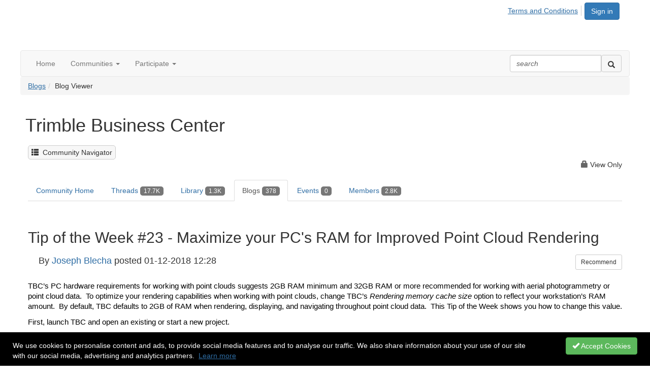

--- FILE ---
content_type: text/html; charset=utf-8
request_url: https://community.trimble.com/blogs/joe-blecha1/2020/11/18/tip-of-the-week-23-maximize-your-pcs-ram-for-improved-point-cloud-rendering
body_size: 51811
content:


<!DOCTYPE html>
<html lang="en">
<head id="Head1"><meta name="viewport" content="width=device-width, initial-scale=1.0" /><meta http-equiv="X-UA-Compatible" content="IE=edge" /><title>
	Tip of the Week #23 - Maximize your PC's RAM for Improved Point Cloud Rendering
</title><meta name="KEYWORDS" content="MEMBERS, MEMBER DIRECTORY, WEB 2.0, SOCIAL, NETWORKING, BLOG, BLOGS, CONTACT" /><meta name='audience' content='ALL' /><meta name='rating' content='General' /><meta name='distribution' content='Global, Worldwide' /><meta name='copyright' content='Higher Logic, LLC' /><meta name='content-language' content='EN' /><meta name='referrer' content='strict-origin-when-cross-origin' /><link href='https://community.trimble.com/blogs/joe-blecha1/2020/11/18/tip-of-the-week-23-maximize-your-pcs-ram-for-improved-point-cloud-rendering' rel='canonical' /><link rel='SHORTCUT ICON' href='https://higherlogicdownload.s3.amazonaws.com/TRIMBLE/7dc5c4b7-e08b-4902-9c6e-ed2cfd4f12ca/UploadedImages/favion.png' type='image/png' /><link href='https://d2x5ku95bkycr3.cloudfront.net/HigherLogic/Font-Awesome/7.1.0-pro/css/all.min.css' type='text/css' rel='stylesheet' /><link rel="stylesheet" href="https://cdnjs.cloudflare.com/ajax/libs/prism/1.24.1/themes/prism.min.css" integrity="sha512-tN7Ec6zAFaVSG3TpNAKtk4DOHNpSwKHxxrsiw4GHKESGPs5njn/0sMCUMl2svV4wo4BK/rCP7juYz+zx+l6oeQ==" crossorigin="anonymous" referrerpolicy="no-referrer" /><link href='https://d2x5ku95bkycr3.cloudfront.net/HigherLogic/bootstrap/3.4.1/css/bootstrap.min.css' rel='stylesheet' /><link type='text/css' rel='stylesheet' href='https://d3uf7shreuzboy.cloudfront.net/WebRoot/stable/Desktop/Bundles/Desktop_bundle.min.339fbc5a533c58b3fed8d31bf771f1b7fc5ebc6d.hash.css'/><link href='https://d2x5ku95bkycr3.cloudfront.net/HigherLogic/jquery/jquery-ui-1.13.3.min.css' type='text/css' rel='stylesheet' /><link href='https://d132x6oi8ychic.cloudfront.net/higherlogic/microsite/generatecss/396400f8-14de-40be-b6c1-2a7605a2ed15/560e11ef-aedd-4270-bf52-5af8c39350e8/638948651772970000/34' type='text/css' rel='stylesheet' /><link type='text/css' rel='stylesheet' href='https://fonts.googleapis.com/css2?family=Open+Sans:ital,wght@0,400;0,700;1,400&display=swap' /><script type='text/javascript' src='https://d2x5ku95bkycr3.cloudfront.net/HigherLogic/JavaScript/promise-fetch-polyfill.js'></script><script type='text/javascript' src='https://d2x5ku95bkycr3.cloudfront.net/HigherLogic/JavaScript/systemjs/3.1.6/system.min.js'></script><script type='systemjs-importmap' src='/HigherLogic/JavaScript/importmapping-cdn.json?639043414065268466'></script><script type='text/javascript' src='https://d2x5ku95bkycr3.cloudfront.net/HigherLogic/jquery/jquery-3.7.1.min.js'></script><script src='https://d2x5ku95bkycr3.cloudfront.net/HigherLogic/jquery/jquery-migrate-3.5.2.min.js'></script><script type='text/javascript' src='https://d2x5ku95bkycr3.cloudfront.net/HigherLogic/jquery/jquery-ui-1.13.3.min.js'></script>
                <script>
                    window.i18nConfig = {
                        initialLanguage: 'en',
                        i18nPaths: {"i18n/js-en.json":"https://d3uf7shreuzboy.cloudfront.net/WebRoot/stable/i18n/js-en.8e6ae1fa.json","i18n/js-es.json":"https://d3uf7shreuzboy.cloudfront.net/WebRoot/stable/i18n/js-es.5d1b99dc.json","i18n/js-fr.json":"https://d3uf7shreuzboy.cloudfront.net/WebRoot/stable/i18n/js-fr.82c96ebd.json","i18n/react-en.json":"https://d3uf7shreuzboy.cloudfront.net/WebRoot/stable/i18n/react-en.e08fef57.json","i18n/react-es.json":"https://d3uf7shreuzboy.cloudfront.net/WebRoot/stable/i18n/react-es.3cde489d.json","i18n/react-fr.json":"https://d3uf7shreuzboy.cloudfront.net/WebRoot/stable/i18n/react-fr.3042e06c.json"}
                    };
                </script><script src='https://d3uf7shreuzboy.cloudfront.net/WebRoot/stable/i18n/index.4feee858.js'></script><script src='https://d2x5ku95bkycr3.cloudfront.net/HigherLogic/bootstrap/3.4.1/js/bootstrap.min.js'></script><script type='text/javascript'>var higherlogic_crestApi_origin = 'https://api.connectedcommunity.org'</script><script type='text/javascript' src='/HigherLogic/CORS/easyXDM/easyXDM.Min.js'></script><script src="https://cdnjs.cloudflare.com/ajax/libs/prism/1.24.1/prism.min.js" integrity="sha512-axJX7DJduStuBB8ePC8ryGzacZPr3rdLaIDZitiEgWWk2gsXxEFlm4UW0iNzj2h3wp5mOylgHAzBzM4nRSvTZA==" crossorigin="anonymous" referrerpolicy="no-referrer"></script><script src="https://cdnjs.cloudflare.com/ajax/libs/prism/1.24.1/plugins/autoloader/prism-autoloader.min.js" integrity="sha512-xCfKr8zIONbip3Q1XG/u5x40hoJ0/DtP1bxyMEi0GWzUFoUffE+Dfw1Br8j55RRt9qG7bGKsh+4tSb1CvFHPSA==" crossorigin="anonymous" referrerpolicy="no-referrer"></script><script type='text/javascript' src='https://d3uf7shreuzboy.cloudfront.net/WebRoot/stable/Desktop/Bundles/Desktop_bundle.min.e5bfc8151331c30e036d8a88d12ea5363c3e2a03.hash.js'></script><script type='text/javascript' src='https://higherlogicdownload.s3.amazonaws.com/TRIMBLE/7dc5c4b7-e08b-4902-9c6e-ed2cfd4f12ca/UploadedImages/all-communities.js'></script><meta property="og:type" content="article"><script>window.CDN_PATH = 'https://d3uf7shreuzboy.cloudfront.net'</script><script>var filestackUrl = 'https://static.filestackapi.com/filestack-js/3.28.0/filestack.min.js'; var filestackUrlIE11 = 'https://d2x5ku95bkycr3.cloudfront.net/HigherLogic/JavaScript/filestack.ie11.min.js';</script><!-- Google Tag Manager --><script>(function(w,d,s,l,i){w[l]=w[l]||[];w[l].push({'gtm.start': new Date().getTime(),event:'gtm.js'});var f=d.getElementsByTagName(s)[0],j=d.createElement(s),dl=l!='dataLayer'?'&l='+l:'';j.async=true;j.src='//www.googletagmanager.com/gtm.js?id='+i+dl;f.parentNode.insertBefore(j,f);})(window,document,'script','dataLayer','G-LLPRED81BY');</script><!-- End Google Tag Manager --><style type="text/css">
	/* <![CDATA[ */
	#AuxMenu img.icon { border-style:none;vertical-align:middle; }
	#AuxMenu img.separator { border-style:none;display:block; }
	#AuxMenu img.horizontal-separator { border-style:none;vertical-align:middle; }
	#AuxMenu ul { list-style:none;margin:0;padding:0;width:auto; }
	#AuxMenu ul.dynamic { z-index:1; }
	#AuxMenu a { text-decoration:none;white-space:nowrap;display:block; }
	#AuxMenu a.static { text-decoration:none;border-style:none;padding-left:0.15em;padding-right:0.15em; }
	#AuxMenu a.popout { background-image:url("/WebResource.axd?d=YAYach_zykzn7tRotFpEUvMzx5VKLqEhOgfO-1CGl7ANMgwsJow8PLW9xU9V39r-EQsSDLx7z3LsXa66HYc2Cb7T9g6Pb1DPcNJ4VcHlkQY1&t=638628063619783110");background-repeat:no-repeat;background-position:right center;padding-right:14px; }
	/* ]]> */
</style></head>
<body class="bodyBackground  blogviewer interior  ">
	<!-- Google Tag Manager (noscript) --><noscript><iframe src="//www.googletagmanager.com/ns.html?id=G-LLPRED81BY" height="0" width="0" style="display:none;visibility:hidden"></iframe></noscript><!-- End Google Tag Manager (noscript) -->
	
    
    

	
	

	

	<div id="MPOuterMost" class="container full">
		<form method="post" action="./tip-of-the-week-23-maximize-your-pcs-ram-for-improved-point-cloud-rendering" onsubmit="javascript:return WebForm_OnSubmit();" id="MasterPageForm" class="form">
<div class="aspNetHidden">
<input type="hidden" name="ScriptManager1_TSM" id="ScriptManager1_TSM" value="" />
<input type="hidden" name="StyleSheetManager1_TSSM" id="StyleSheetManager1_TSSM" value="" />
<input type="hidden" name="__EVENTTARGET" id="__EVENTTARGET" value="" />
<input type="hidden" name="__EVENTARGUMENT" id="__EVENTARGUMENT" value="" />
<input type="hidden" name="__VIEWSTATE" id="__VIEWSTATE" value="CfDJ8JEeYMBcyppAjyU+qyW/thQfftuw6Nzn+fLtYiWGfYxbU2IJsW8L6HSEEsW4/U0JkHzVKP7zaXitJZo7KwIywNYWorWR7/CRWbb6x+39n7WOZzxTf4yuN2+PHRb+FYi73U6O2GSRgidfmiEG8pONdyU1BjtSQKZA3lmagZIPvAo7dKbXWGC968zTjehbyXcWzkfk+DTdYtT3U61nIAq0pgrrrn/suV7UDhwiF9l6uXGzWx1kxAqSz9hlzetI8w4xTZwyFlD2nnLWa24/a0tcUCMt+miEkXIzCZl868GxeUhkz6NFP5fYhGF5kb1/6dcIR1mLdtG/jsSK7HZ1MlDDnybnUEO5lrITy7DPpjX6hoOUko6w7/Jaof1n+wVE/+NUD0rIw3fgPledFrqrr9ZmiPcZPH1CEtu1t7Vtpz2gqN+mm4ChXRk3HtnMvvjty570JWhviw6Z+QBZqZJdTk8bDR64Y/zT28K/Dmnaqd4FEzN97H2O+53H03ET7ICHBrteUFWw27CQfv+5hggN9pK0OrvsATIUEIUtZzNV1gAShuMwxqv+ElONTNj6Pt0vQD4aUc09+zJPVV8HU8rSCGpo0V9vcXh5APsqqVc/N2rxXiUqTY+CRl5Vd0IE0VM6d7Qe50WeXs4SiqkmvEKUxuTjdFNdQYxLpLlm9x9wxFgt98k6A0TE/n4opJAkEjD8wpRB3lkC5H9/Ji/v5lFHQ6ygsV4ryzhEfVPGm8CfuqdmSrc5tpLiRtezsdI3a0cuO+2+4bZ59LUkvShU7fPxGk+1inEAPbbUyZxpvSPv+0v6W2wQIaz7lXpRlJTKrZar6tuu8cLcylHy7ral7z2Qx9DTD+Nnep6B1sMYlCSOBL+kQ8192pjLgI9g/TFPwG/eYCdZZrGO1d6uqe9b/EdML2yFTcQscx3eXBsX6811rbZN/Md+FRlZ8igiGVNWKtYpcTiq/2Lt8p9bxOxdq7ptAynYR9Bxw+epWWUbNAYkFyZ3EwCM2ze/aq0/VPVlgnIArU+8faKeFtXhweUeDXlMCw4f4UyqmKnVxdATk99eR6SFbLIbJ+T1MHvltmFu5iYhAdM39Lc2LmA708B6ThvZrvHFxReP4Mvc/yrSY+yCqG78jfvHn9tGMz5XtiKfKrhKB6N1y1L+smF0wtLWR7/kLFPA8L/zaBLOCAXGI3bOTCA+lIQuc+DXfLf4Fe2XCyLbuRu8j5jW1+G/QMO3qzTHnRVaVXr7NxJucxTNnIFwbTu6W0jjV+iNC2TSMrSHL/cKelwfbrOAKQapdOITwTukqliPLnBgjLe9ihSpvoKrAJnPS8i3ucD8wpq9AvSLYgImMBlXsKEoGDhtKTwTaRwgDuUjs/zAXHVFdOQRGvRtxwXPkwLNFd1Ea/9mF2Wu8ZxbzMWHhboW/IWdJAzwgs3+a/JrLqtjlj1F9EJKPoJoH/iW3sgX5dIrtxk0pt8/7vo7GGIWYpcEr9jJayGKrqo2EidI6F15d24Oue8ycCvFpeyuTgqUw29v8A+sH9urNRYXfajIcbPiNZ3sa+wq9vma2MoV3zNELMWVY7QJ3odes4bVvd0/Vg9pt4blKDgyJDhqfgzXLCfTI5mvoKhyLQnMoegxKkXcdZ6ZPod5GXMz2BPYahKaCVMx8oMjAVadvOg5/pGQKtu0kGFkp8qqaZcbHVFRwHcIOvfmJ0k7To6K4rHryubwIQgbCQKRVJNzo9aKHtwJ78Emulw3m/3fnUVzFCA+e27TF7Laa1eM56grBJmLu7Df0968im4PlUGSu8ER1WdRS3NSyk1USbAnKTaYi2i1Sya3HiR+ZnQCe1D31UafHPPf8Mo7hlVPNa8ELvfBxzxltsQt2KHeRTWFFGOTnTR+PgDrRMMb4+upUXXOR95/kvfWI2Z+bKjoVJaKSi1yzKquWHWwspTKa3k9jpw+UKBUa0TBIwPD2ptAbMoA7gCaJR1h402Kh4AVldYG+0ZbaLLTX2e6BUYtn3+L7POSdzNq4ThLFfr49gB6c6c5wWlCBaW+KOLpeRf0K/cne/6gZSlNtpDdYSiX3svN3cH2E2Vi3EFqwLKyWlynKTwehnCJv2t7s78MvumtbIwUYsHoYsTuZMrl3YyPl421zI1D5OnJ/ZNh36E5JvukpUZz35RxwgALcP/blktZ9ihFxDKIPAQeMC52F56VztG8w3Qakr0VO4ivRbtmTKHNHXZuuUGkw6C+W2o0LCFqsZqh0tPYPGtB/C+oPH69QVqGZMu/1X4fu1lrnVKKWhM165a/V5NuTabvu70QK16rUl/GVFaLWErsVXkA0kCFGYV06fQoQMBSpLQjYkN6o/[base64]/fgpK4oRxPYAT+/d8jWIeGqOL41GmiBJ3nfCybTs0SZYtvIeorJdfsC7gHsmNUC79Sy8AkqlGeguE2btCwUyE0VTSK42LXww8W25lmkhLdjIaXoM0IeMsbHNMoYOh3RcdnPmUirvpW68eZa8qWFDFhxgUoiX8GZGnxPM9vZzDwyOQrkuMA2Ee5UW/gKj4zo9qCvcNDtvM6tjWMmFMGrsFSbNro31x9Map/C0cDTnXrYb9o0nhI6swFltXVroIVlrJIB/0O4VD53JT8aX+GjpdB84Qp7ZwLm1LUpiDsv0kBZW4edvOo52WYg0UOp3XAXwoZZhBdD8FHHoW4Fgb9QUhymmauzARp6xmu1ObsqzE61NESGuTkcW85+/BE/DPW3vj2QvE8z9Nuh1zRh9PBFqI7nxwHUBxLZD3IFd6rMemPvbhhZgvhNIB179IPM7eBxo/[base64]/D4asD5CmDu7zfSgSlijaC6AW/89vwFVGRkP7fJAUyiVNQ0qaRXxaVxIqS/n4TQuUTZztPIRLsCnq8S3wSWan8Er+85nTc3j5nYBIVSxBOvCS3QGNEAhC9slkh2iv59VrQ96wRxemtI+mFUU6F8DYEpNP6otmmLTFsJsM6PeMtsI6rUUv/P5NQPHZkf6p8GmZ9QhkrPJl4FuVTM/eIvq8vVa/w3yPlBD7GcviIZje+kUc+PMEyaI3Caw+XHDyDMPVS5S511gf+1+LTAJFYx+KtAyKx0LI3yi4WJOz4G/ZoRfUF0PBU2Eo4Kf0x3UVJ4GAwg+PF5cezKQr4Fsm8bxkDKIXuP6NTlsEi2lV//RyYj/McxnIayMig+dp2J+vi5yNAbh6uNw2aFSHgRmUfPpGcRQ0AeSvu7osRq0/[base64]/xwSrzV9glI9JYVCbSbbHoxGwrujBaDQzS8TVEqtTwTFsXX6MnvTRmRXVxxzHrQdrwys/vTIZ0HlRROGvwEMFpiaNsKuaDvqlHrSlsaHJVf1jyIaTQzO8ZmfkesLLsb7prHKBnKlBRH5+1cPBSmOfur5BiFwINEoGrfqMfysic5ijBZmVT+npGr3WFQMmBG8AEBB2+NQSTT3yxRVVZJC1lDCYOC/uni/o9r2BC+sTVjxwCcd9S7lKYt7UrH8lYPqh9nNn/9kr3YLlLXfMlEjPb2CfGs/uARsRFJJsNSectfBrSbTbKREBDSK/pKRkobKVMjsbXrYtgzmvw4s9RNxy/vEpJsbUiESWArLpFNV2NNDkZA8EMTNTvQ0ylQjvgUL8nHAs7HZVseYXvujjcIWIGqITg44f5ioXarOqcdNt7sMbItj+rgV6t7togMut1aY7qddJ1dwS2ZGpb/[base64]/l30sNrS18+Oh733Y90506cqxarmP2e4mYTI6JcfRco1S6PVWkmUJoagZZCLGnA96tu212+q2q30Id9+rYr7UAf3cmIph0mNThprBLQb2RK9bcRyspDTRqdUPL4Lxv0fHMowqWBIuCofvwTxYQIzdQuV6Fk7pSjbWDq4VSjmOhTXpuOth4IGNah7zZH1KSEWoySdpY/qWLVIN/OSJ3MO63FkoU1xrtePzrsskVyl3vXy04CiF9m60oCq2/pHO7emHuMRQPd0Eka3XDa1uUU2bsU70qMlyeVT5wQDKdNDO7DGJHpZCg92Xv2FxotECOnOGptlzSESluTgm6IpmIYdjhIb8GtUuXOHhuY76U2mkb/1iE9oPobNXnexVKB9TUvyFLou8zyp/wD7c2HyjwexWF8n9w/fAATblJBmPViXmx/4UDBGWB13KAQO02DYHVjl1WhrhVLPh+M/vJfAxX/9rHtGrmPtj7lYyV8EAFI4qNO4umC+9uRVytFmlwmO/Z2/6S/mBBSRpAlWlaqAG/dSf/8rx59W2jHTbQDNXnhLrhX+CnXK4HZ1qYAm/CptZJJ6bzBObRbjiUFr+7w34st4d4peHr19K+F1KkLxeGvIXTtJJdvPpdYv02SWrTOr/QtFf30h33wBdhLA6UNIpYNE/6Cbyxz6D2ztgtptLWrjWnRXqsvDlN8N+mUkdd12EIXnOmhc+QzNs3OGCtLoqGqL1QVs5vRqPjvkIn2msJlSoku9ysmAtLT0iBh+jWt39SMCR+7rPnAi5E6jP5TrPI5qrggrGcTgbI1tVjqa24IAeapPDHSAcWYGf84xuXcIGoOvC/HnF4kAweFzn2zTPIFSCAPLaiAEeArz1/YVGPfg3hvx0X0DOQSQJYOx0jzeyPfR5HIqBIKwV1tV5y6BTiKy2bbBBST/Yj4L/GPhF8ywLMGtdWDXpi+WtJFjdlxDIIUU1rYdAp5OXMNFwwJpkmGwrrVH2717eUH69AL7tLa32oZ8mUVAYBoqMgxKDMPwmBvH1//uUbldjyTK7lG5Hv6R23ECUI0jzTl/YOQrDbagsDL+K2UmUHtnmCduhZcuuzVrRgOu8dkwktU0ZAQtTCKcScRJwL71zA9MsYPciGBf2khtjiyFUCE4X2SmiMIHqBdAd3CNsqS+2bdkG1h3VQrGtojm5FCvhJi6Q/b32cALayW+VW1x2MqMb8OK/2O+U/GKKqXmnVopeXjS6f650T/cQw+mSP80yTyhY94EJQLPvPKOAFC4gLJLINFvD6IS2h41e6cHloWF4X9fXc93tGoQU+/GYedeA82zd6RwPEq5Ob04h6RUGmg+H7i4HS/WH04Ds99duOShmjsAm3oLPUeQ7FRxAEy6LPH9Yk2Pzn4rHBDKGzsq72G8Yg/tGESqUBDELOSi5FSIS5k98pxwm4Gf5gTpsP0ldZh+BM9CLNdweDrRougXOPP/SYr/67yut4qnp5/OgoRVKILl0xywwWJ73NG0FpsILnK6Meec+iM8J6ZCSYR4uyemQ0m0DTIwMULzUrLQbbKeb27xJfqMsylbgKC5toOLqDipzMF6Sz6RvAOzFO5SOUJOecf8p4Mjyu689OiYY1WKefvfAyRVGc8P0A4ypfd30goXshSvy2io4g2WhN/ULQXK7dyVl2S6DeOHmKDKYw7LA3uPLdqw9F6p3xjqnSyYqDsqGtYVyhvqTExpSVL7N7t/xwQywhA3Dar30XW6K5wif14ND7bQrbXC0Lri4/GNBOGEYzmQ/8urpax/BP9EyMJA6IrSsQvQGfQ9qUnEtgFdsCALNOY/PsTEMYyQLmXS5WRfqEkozqr/lSY5LWewYpMhuSBhyOm2Feu2FimctA46ZO/p2hqmO4tdUFvvNI+O6kUqs3ZxfY4pqxwJn4MHrKDOBckJvcQevoctG5dCmwslntVOW95hyadasr/WyAO4xHN7U3RiFdo/9L8MFkdkT27IcWtiufBJZolV/kSVgTc7wyun11MyhZRe410QpMGUw+dd2yOsmR/fZFTifeDW/wFtensm6YnX8sDQc82FysSRZGVheJJ7xmFUhcrDIFYvzQDKojYVq6dT/[base64]/O/a4inqBKLk/d2n4gP21UujfcrGrzVMX/nXyXMw7oU7IDNAgyLFGO9PTeg97y/fl9Ggi3jXgECraCKPUOxElwKtgj3pvIJ0dujZKbZP/4hsbOOh2GqeQ0Lt2qGRy/Ayxi4GhEssYZR1JaicGv1/Ru+W/m2k/JeuNGzI1Vz6N724fmeXVDW+vtBCum40lNbfm77fUK6s0uMWu7bNtYBN7v+ghErEHE0X6uH45oEqFUeugqHuAd6f9l3zgOr8kZV50CAmq7I6oL21UzsPWxRq4BRcjbWsR31nVOlINMYPEL+fuCU5c5+dOVCsY9G86/FEcA28q48R0M2Vw0CaQCl1mJJJASsAaI3jx4oDnS4C2O4FvtjsiuwxfxTHMGld4kxxd6kalKZjHT2nVguY5sjSmJfqnukKywZCMZ8j2j/26cF42B2AqyAmDsUyVaH5QWjKb63q/zGZF258LxhsQWFJqlS04D68VxiWfCjs74A2ixJFZUEb/zLr/9BgAyGm70HMZWIVz6IzfwzDyt3LtakiRj/BjMnFOKrLjr8WHov8vV6zzxUmjYcfqvAFqbM56cubMdEZdJH0R+0Zaf4wbNQjQE9Hv0MjL4BqBoM+A7iMQVx064jn3/5VuTMPUxcAcWlR1eigZQY2CD8v7RMMPINl/7EB+Fopw9oybVM273NKFwT4SBKSUfgzjNoZDSPiZlD1v1IEBUzbUqXsWjHot6cAseq8n1pOUui/UUQtS7MJOQ3tgJlFrRrs9uxnTHKwj6GZPi4vDujqwikU2IxD/dgAYwcOz/VwYreAS9sYJ4M9LpsxU9s7/q9dmTP/dPmgMaX3NeEMdgLBXhXSeCDROW+va/W426ZSJfYT6BupBz0Dgap6zoGJ6DJhHsoznrbsZ2OFk5RXvYwoMjr2pLpsbEyF5xFBr8qLJ5aBIWeHhiTo+zMQwzICjQ5Lbfgs6GAbo0ygHG4JyLWS+O6cXHcqLpRnsxqGqzPF0EN9xclnAibfIEku2kTOWj4uZU9/2Sj1p73RWqWyIaSwemXJ4zW3GY4tted2Y4VQ2pas5LGE2CZnfl3oGiQP09nloFJnUAr79Uu6yNGMVMGQCmwxO8NDXZ0ct6HvpX7KUqA8Xp5uj6Db/zOGENypZzgHo0GzCjD0sV/g4tcRPh84Z9LhQYZHs/vZsEM2QzgZvroCWvM3hUmzbeyu82zLTyyINr2kz5yG0/9rjzbmyDRcZAx6UVHR+Mr1/IJHNJBtWXHzNG/M0vaAe+1p14RQ2nDOFPFDDyiAdZmeIHeTuL6BjIlaQNxeL64ridf1bgIQUpKh5fpY2la4I9q+k4RYNwHaZWHgn+o4icIx4NfIaOPuo8d5bBlNR8C0YjaYfdFQ8alRM+2WX8NWEkCXYZCrbK/5jiScC6UnfPBomJNWyfKcD/2ikg2I1BvTV36Yu1VWc2tr4BEO54B3ktZVcn6eTwK2Nr/4MgnbBT9rRDno7i7HOkli/6TIl8BoyACbkhM3epsl/A7dMctJJrMUgu787JlnKPoG5IDGLlYw3qnA80M+Y4VU8OjsK3ZymI146L+r1151xjNfCzoiKwu+ZceXtsdlUkdocJqlIleMOdbpiFyq00gjD0f4fhy157yu5swRBYR/[base64]/L2pJfi+M/0GPhFKKNClc4VcyRhtgxeRQLf1dCdAevOHOG+NgEz5PJplsdNQLiCGm9J4SHlRYsNxi/I/flfzREgHNMa+wzVul8BcwyLyxsxMKq9oUtPz3TQWfBssZxio4mev8PqjyKXB07xqnqNU2EiEN9O/sUeQOhxQhx4zxTl089YRdMORzvwwMx0QoVQ3CnvR0ljA/2Tsb6Oi+oOyEu/zjVOGmwHGJTSLxF8ZTEDVrVi+9hO6Ga00VUR3Y9+HP8mzuHeI3FNKM40LX7Bg9Z7uCQchH00SQDZoloKGVFA6kq7bAN47W93OASmI/hWA/Iy8nrA8uiQMgzCbvXveHp/FBf/fg+1cntaN9ah+g7dNTUU0SfyecO5egRT7tMD/A+gq4BTuUE312hHRT5LH+6UK8VI9JaypnIa8beYxopMGjVHpjHZ9Eqx4dbeBYNWZcJfbUyWl35sz1zO/RtnrpBrs8B05L2Fox/L1smxqsrxbph2iV4pNr49JONljShlYsqlqF0pYhUmWWKq/i/Hfh2r8gpJrXF0rzHEEUqFcxCLh5IQL/PEqxhrg9szgTT70vD91lc5EgPgugNXCywTmrDCMz1mQboVe3LOiaEGoTEcOO3xkRenGxCaDPgVQzq1Q1FkDiwRq9k4VRJn9U3Zx78Z44f9vrUs9XzjT+imsXB+budDq0ZSpfq+2WhoXaR4gKPULYV8GZnMmfL5UoTyB7Zdy4M/vy4U7J6iyB3IeBqjs52LI5Jg8Qjn4Yc5luftLPq/+2W8e7Xsa3T0hE8+HhMiNU60/J79wCSrTxtailQ6fDm6e3Ys7MI7j0Nr7atTCDTt3lg0tzw7Z2X15EycJzB3czqI2t/wT+tkdQZgjVXGWwRuGeXxj4mfQarBmQ2NCzxg9vRequ54eb6Oim49HSjuzAjtM+Bg3E6sPsJQ/VduWHek2/v73VbLpW8p1GZ+mE9ZnCwgrAlwRRkafkjJ14FMCOVg3gaNv6mB4L6XgtgZko6hROtDIrcJXbfy68NArEInqHVdRYgauHUvKixww7jHceKIkqZnsddnTpa1fRMaKYNS1bxpDQAW1knNffd528+HJ/UBuz8k/[base64]/[base64]/[base64]//[base64]/D/EpwgB+zPUi6IgOphULsQOqFCiAVYUpOndTrUFQJl+nmnf4A+BONRTbD49iBPXINv/Zrdc+reaZApVk0aoV/CRgVxKAKFIo7GFWBpJoTdsBOQveopw3do8qx7XQGw10LYFV6Rp0xcV6PLlBFDtdF8f6le4ZJDd/S8rSar8VLsPtWXkxYVN1+3vYq3s/dYlu9KRahl7exl2Ra6lwh6hSReRSiBhfJYdpPeeve8N5B3V8JpJ2nGPySkwNYJVikuTUVxFlP9fNmJTAVWiOGeGTGR0SCLzLSSVBGlIEhuwhnvSYsQhDYf//yhcLHYIPENUqoo1+zfoGAwsf0tyhmAYSmJjzKEISR7NhuYJrO/qakTedbDe8Ze6bR2X4bLUiVWtqD/RR/KXecNTShN8p/bcAGt2v4U+kQN4KtgsvfvC+1Eu4u0at1sw5+EQZEVOSFTrtpJD+4YdYOi8rvlLMrv8ZJpaCEKORoWh/5+BW45dfRgJp+Is6aDZ6xK/PNCdShRFdvJP2upKJ2oXTdejCl50MNpRkyNsokgnO+91PxIZE72VN0Td//OziEWCzLpC4e9Npv6ymascviTUfNrl5f+vpQpMtKhWv5X3bjXzdFvdlbqEj1/4e+fVgACa1Z1DhhXV4fJ03tB32ERO9Y/iyruaTY40D7bqKsa9bHz5aweBVxB/poRpUf8X94L1WhfEBiBhNTTR7XM0C6m66RnAL+psuCZYM59kM4U31u4gpNetBqfcpkVBj7ylrJnUIpXBcbX9ofCSbxHPVK9+XEIOpz49Pky7EVQ1xRXj93UOcLRcaOWvstffERAlvpzbCTnRrgDt7iJOr/+OJmsZheIIJmSpleUFcHBxxy88qDH6MWpQDmncq8KyaS2hk3Y107AkxqkbJAkKTmkJ2mCx6vjj5LpNO82qeVJRaXcTKgNdpwEzjVqukxlJ1QnmM1XWYhejSQlIMbKuUIvwJvwMC3Eli0fctkU47xyJAwPNTe5vuHO6fc1vLCQ0PKl6aa3yCwU95/sOEzfExvG8okYXYs/wIYxdI5AgihnpB1SYGp/ud0BCxoVg/alGIuI7nxtTLnrqw61W+/[base64]/WxkJTNHYgaoNLJ7u68WMJO5NfVc+vrmVDiS0yeloNCZeAdyZ0fhzfpLvvFCL6IunRPpokukc7qNxQkMVwAi/+LbdCv08XxHtf7Tnu/u/N969P4/e4xoIiXDHGqRvI+f/I7VyjGpavjkJsOepKcfQ5c2IfhipY4EqrazPfkuhCcvGkhYYh+HGSnvP7UAt/7TpI+sJ46wUJXupkTl0ndJAmlnTrewIwCeLyV5DKOK0a1SSX02SKx/in+dGiGguPm0zwjaBDUKYb5RUnIvWwhQ2Rj2gkDrKtHVE2W5R+g1K8Ary2eSyga/wtTk09c0uSPt2M3a+Q4O+ljBlYx/Xp0eRMWYIP4MnnDny7sQJ+wKWQR5J0kBY1CMovGVTJAejWoChZmBAb/JJfBbIPgkW6ZEmPIritlCT5oeoDV1Z2iqxGLqpWOMlnvb9JPQEeVIZAw/Yb6JDSRs8zj0MeELKl1RqBI7RD+Jgu4a4E1ldO6S7JNvsIEdk82DfBKVSLWtVwb2XcXiq60xsIufBns4OUGZ6o5gcpk5KV6i0yR0bx5pqsXhX4AWglDIRdzSVQQqG79JoCsGhjefwoPOHsLmuQtVBlyEqQM5xRUdhdPKNaP/wo2gqvmncJ0Rnijo2w5MONCQb3RficYDGob5xU5PGQynAme0DVTvYPoF3u1ii8YtSGrjFPjb5rZHoRWP9sATKVvKTzhgkx+ZmOEQFlWjK9TDzb6vD9D8sd4pbgsDEjBETd/cLYSPPkZ5vKNvEjUh9gfqOGiJfiXkSrX5tEW2yg8ixmafVZCgTsTOrxAr1N9UCbx/Ig7fFJjrwYkgUOLl53u/[base64]/aTgNc2drSomfbH/mbhb7H4fdgw9IuByS10ag4W+t7yUB7ASS21/NNXPg81yUdyW53sadsqJ9vFc3CGEJiSnkADrPojG5DNgAO+Rvsn12qC+OOvTfy5VsySBkWpa6Yau/kjJ+nLTu0j4rDo+vya83uPyxa3csRjDvBiDNSNLuxvhgtjqItYpfYzXuCDEJEqKMxJIT4EFdDPpKLnPtkoTRNTkUuapQn0mzTWvMJ//xhAbL0/JaqV/xVVvNFxQrV4Y+sMXzhYkZgXbpI4C5cQta5SHZ7fR6Z+OdfxaC2QpkuzlWYz0hgVmWaHoEtqKNYXU9nAeyjukZtTbhWtHMsvcq1XsyulK4pTOfoXUhcxsQ7GXTBd10RGbpe9BEWtekT2/7K0pyH4+GFbtSinSdyqoCcII3yvW8GJq5uNvtUBzLOoHrLmMyoag8G/WVF35SIJg/1Iz+G2YhhBvbg9XIqYSzLk2kmRtspeIzzN0zS5Enn6LD/16J5SxCTsRksVJjt6jYkti0LelvdQlpvKNJgdLD1jqolwXd0us+KPtrkL01atLTJE4IFDJaB9hJgcxp+s0cY7+tJaz2OXsIDdmo5U18OsK0fx5I0OOKOp7XkJgnVCDnvTMsskx2edVFB6K4Twap4NjLpsAg/gVL4EnRqZRGGe97EBiRcxAa7RiQ1sSKwNOwl8OwJ5GfLNk111qxLY+orQ6Xh0SpnA/DB16Jzrr8e5VbH0SK6OLpSk1KCGVt/7KuV1E4mKhrE9YGTuFzNG8c1mMJYRYCVe2F+uvqEObXkmWjG1HHZ4x0ALmn2TPnojhDqrQ/6fRAaerFyckQFdNRXD9vQx83IO9T6LjtbGxBcins2JWPwetbNZsGcfdXzJcKluD1aQnpUBg95mezmpN8p3qoGHJ//yRnIqOaspz8jjH2JK4Snjt4dI6j0BbTZRYJDmOn8/+KibDFh5KqIoLAjGpBZylLnRO+/WGCM8igiR/PxltSZ+fWNV2BiFlU0A11qnEVqph4feVzQ/nRlAEvS1lVGztMO/fQEDbQtGzyk/e67uOYQoUX2xVuxJaXBjPpWSjkCag0bUlkb9b6L4SbWSkZ5d9mHuVgjs4x5NyiPSEarQwxRXNFrihRWic1VvDRIqTiZMf2xFVnfIhbXHvoiVMNg/6P6We7jLW79ikLe3bM0kzks+uUuMoTnF1xfp+hZ5H1kZbViW8tvRfE06klS5kkm0n+TOdPyL4j33NSJZcb4IXfgQdfbUjS6qvDwhUVrqDGsvyGIdwnRtNsPO0JIjYnffCHkH/AcpUrLm6fsEr2XCyPe9+fu9/kMotYl64jyEzuxxbYFxaqvC6QOXpRvK8M7Nu339eY/x8cTzJ99G0jlSQJBXBhzbaJbmkljg6ZNuYmG5p1UQXVEnGcsVR/GYbJEK86Q5MT9p9EGSu4wQKx55lpFT98730lrUysCNZ7dN0n+ioCS8IbLQ8iD3M9rWxTVDe2myMjMCJ+u2HRYL9bk7nj/pAdwiSm/DBRBeLhn73nZMoxZOMHUKeEpP+RDjmb7BdYIch4gXSpxD53Pj5jwOCtIYyHkY+nvbGrhIZA1R+UiOkzCYOEwd1pnLcGSMFK/VUsgEPgDGc3HvAZ2zNs4Cr+jypXUTgDhVSGDcXmDTyBGjElO/wxwXRKD62kWhEPhspUKawSwb8EkOwG/yxsjF711N4KSZgm0frNtsb0WcOiFb2Nnvt08LDzVI5xl0trSyf3bXBmQ+fcl9tC5rfDQdjVDOtP9fwN2LLHFcb4J/Fq5op/I0U2SJh+VFQftIQ6B/7LDO1dAu2+mvZu89vmfbWAcqaql2Eo6o+E3gAaOi8kCcCqYiMn32/ZBvoqE/JC0+FI5rFfYm50GIBI25ZOR42ynrcpgcDz66U3UALXMx/DlQ+XAOicnnTuXCwhoK8Kg+lv3Mn8Bt9Tt1MIQ7qR+4x9b8jO9LR2bsroFESCYShmZkTVXrLuIoA/v18s1gQAGAjdBgciJa4bF3f/B9B9PeviYbWy6aO2ikqq+cgTJn+pZ2Q/AAXsFeMggC9RBUUfXj9JlE9ybstC79B1RhN4V8xpkN3XEjvCdn7TQETVx+LmqH4EKbTCtV+diC75HHtP17kCStH+SQ9Uksk1sLYisglQFAi7NzDgs/JifAgxpMfO6qp03aOXiCd7/+sLKRssG4gTQ45CsGFn4mvzJ+nOCpwhM0/wK5o8LmPluvsvStqv6JmVYcFMrvQZOOC1eawIHfNswbI2NDu4CztAtFtX/U9PdavtDHvoWsDn6p/CypWkR78x3Gu9sp5oK8dk8v3tMhD7soAjsgpQOlJIDuUzc5Saxe+1X9EyI0TNU8YnJ1QOkODyT03mWi5hUu5dVij+oiUnEXKj2M7DvQayS+9SzRogbDtpu8Yhq9aQuHT+ZQzBlpQ4s8Vt2230aFKx8Y2Xy485cWLVwLl0Uy4mVwK/0bzuX2S8ZxBwN31LGM+zoVagBBHLf6sqFN2aqdJb4i1pk/op0jXSRWiVE40tJvU6+0G6RjXWM3Pwm4rorrK/c6PMyBJFQZ/AyQEHohFemMrbBPkBFgvcKh/0c4WwMHVJNSRaef9j+c6dLi6Pvxm9iMEjJwYH/IolIB2zf03jLbPIuAQCCoEWq+zVdqxN3Q1Gp80tFuAnqi724Lt3f/wnTeg4AKW/dmbaSqVMWhYNVmHHZBMSspfcmCM881WXH/A0PdrOsbL4wB5PURQVbHQnXDF0dsBOLjA4lYfS1t9r4KeC2odV57q7bI2/1oMzTbfdrE0Gjc2bqnKmT3v1+r8y+0OiedttxdZy66xmKzEZtAnE2daYKHjBQ1LvU6M8q1/YLX+kta1hFwwrvdruzuzX/dp1U+8zwuuknDVUgEhFYqBQqpME0+DDhNa4AhUGBJYGt78eRf040uuq6sKn4q4VVtz0Cf+EENlC3facna1sqZTB82cfirihwRiPtaBZLm3xCRF0xJ3KbA0MiljkUUO674b5tw2bIBBe4BHys4ZmMrq/NSMEV3p8KXsP4ecY0/AdWnuDSWJZCauN/bddLBhEoh0TYTHasT1TKjAgBSpnEBmSNN+JGmEcyEMJMvqGvItu43ZjxC2mNFw+Bs2lTTd6M0MX/08eE8FqLtwfUkREd0zkH2CcOl8kyJ593Kt1h088wxpXg8s4G35wib2P8Y57rJIO7yxKUO/6YybpkIlWSUE8PSc13smsKD9iS68FH+iEACZL2j6ZaoQ0jLDc4eQfOdONiClBdCJOJEYFtEDZ6KbzX+dEJKlHNDcq0LB6NcXixwdgDS/[base64]/wPF28oHoJzmads1+qImija0a94JrPimXd/UbFfh+yFGlkjd5OS+SJNvdRiFjhmylJHvCeXUVI9rpi2qpXoX7YwKcm/3G1dTG5dPVcNmCeOqtVQWfafvRh7s25jJ0ozg/AL/Dy3eBnmcjNNcRAfRsXJpESdJ0I1LJ08YlG+t6oe7HQ9tO1njt4FJe5MRTHa8bEOOv36Sc2Krd8ruTt114u8ytbr7YCL3VHsqzmLkUKNtqzfm3IzmBisxf2ciUt0d8O6/h/I7C0ky/ObHkjl/l9KrqCC8At6imtAtMw0cmH1GbKhTZGGg4EAdi81ms8Vr/Yz1EOQ7y28uxRIBeP2uax2Ik3G8l69j3haJ5OJLlEHqMddx0oDwQVWEtCxua041iY/3PQmhRTLhVSm+SJXT3XDZKqMNxeL9ugHeZHcVGK/2S+dSgCnS+3Hpe8HZia4aBO82qmdH7Qf09KRezWM7lMHQHnfweHPrpMCCEq6EHEpM/qNQhyGkt4B7Iew2mwG5NjU0pMB5Mq2TueXLeGRQgZdKqSUoNa5Djgw5MPmdXJyiBIy0A8AsBYTJuVkZSpZEvgwqDZKricKOuS7fXbe3Toy8lKKmhfregb/HcH+SoX9bgvK7iE05I6k53hc6AM0qnVkZEU3A4PiYbFzQTYt1tY1/dvPrIvaaD17/AafDocWDnb+1O1EVa2ReR3gs/NXoXv3tbJuvzNkCxUK+Rl1FshABT/41cfgzOv+ltiVAOcLf982oMeRTPAzipNAQn2Ny20UY/SDdaj8R56d2ZEjJx6dqS7bVP/hjAXp8xo+d+fDwLQy6SYPgUJT5l9hsWouH5T1915w8E9bnKaO1e3y0szYHqf3qyT6MuXybIqyS/cNbkLjks2Ye1PNsuJEkrgza7qH4oXecu67b04qeTLCIUH2lOVYeghtCAlrf9A+sTyEZMGh1N9UeeIUsqBA3Eq8rMTcZNSQ7tQNuz3UIHdoy4ibG9DoyodjnyW2CAuV3YvkHISckaW9v80JpDioTw3IDyAjQWUVumwp0BmFwzRb58Z/89Ufo7n+NwSbPny/[base64]/0yPa9w/[base64]/jlegTO1VJM2inu8vY/0rejjWuJ8V646Wus2YencTEipqgoy8+RiUQ+Mak02jTVW+zI/oFYc2BsepQhfUbZOUnIp7rsN01iNwVvcGIqzjee7JD11iYG4TJ74v4KVx0SUiBtu6Dz3R3GqIjevMcClPq1KDw6KEn39SaG0kXEcqRcx5ohaeNR/oy4HAklKsmJ3KAhRW569GeLPMBc1n0ZMGyY++UsVb+b88xxcaNgJBffmUboX/+DJl1ORKoZkp1ACBf3PS1ZjArEVXsTjzO0+KTp8Ovtw3xOUR16yJSW403j5YVglXaFwbOVhebvV+BEC46SOsq2PLeCNejK+NIvKHN/Ghr981aDu/eR7uDAKnrY063uh3tT5jWx5oHyguNzkr02tpe7Z0uPvTS6wiHmp+LHlMmbtuOBKHr7yr+KJOKrkzrclmXlkdU/XtDTIQ++4aGkHB4qsoIUu7phIMcO5ZlHaMSiwipGCAhUIvBQkW4q3AqeMgDC18QJ9H7xTJ/dhzT0Dvo2Zayh6uPq/onbiR02fdKmitnwKdO6xsHjseUMuUaiBy31wpouB+2KiYSSvZGKZ/xrhB91BqAyj969CdrdV5y3n+Tim8+mVR//A+Ntx/iYQGGuCiM9QUS3Wf7vtES2+KkkTK3u5aE+ZPAde5oBMPxkiz16ae5niBLeYIxRXIPnQnmTrRn9B3/wVMDizp7gZ22/xMYK5z8aORDjji0AhLpu42UXj6ww4zrLa7jHz7AaM8nEKoEznNLrPOxDfQJa4XZJlMF9YVnkf1h/nZ69icRyXT6jsQbpXb2hpQ6tdWFsASSM51TBWtYAw5uvnSxBu+Rw8Ft4IPmrtXlr8cwtWV0pWIXpOfyoQ9iDvsa831vbjJjks6zgAG4XGrvL5RP/aIk1h8bL8+LBYWmfAauQjQzG9Y4jL7TIRXbIyUDj2FlMJOtqWkKk/MwaY6awsuhho51KctZgc60DgISfYfA6M2JS7u1HTSWF/hBRjbWbVRcVLScuqrAz75EciCqa/Z44EuSVQLT3K7NECROhqb9su8doDShd1nzN9xDdidCHjyBXpO9BAlzuS5BV9rxe3LtShHxPTLA7q+6oMoU/lUmPok9Sz/qr+BTO8uzLPkAxZYOzw2SGTt9LiIPZLD/vvdglMygRVRTRE9RGvL/60nNJWWJnNBiyx7AF/BW+pfTshdJEc+sBWOk7sy1GRjI5X1wUqpBJQYRTjRQn6I2VTTA7vLP3GijGg5rl+eM0jCSrqbMohHFQMBc4ExSKd4HHXI32ebG2lGzv/9YTxjw3Csw+91CvnvbMnMC6b456HrVb5YdL6Wm9cYmIAKMSRCdhDoYnJRa2MBgLSP2zd2dpSzxm1p0PfFpVX7uIahg2eXoPlswpW7tEImyKAxicbSS/t2NEOSGGvPQCm1dE/dZUCYqnhckF9PY26LY7XxBb17+aXR2w7JajD5Pc0Yp2IJTI2TiT0Ubm1SjFktTMwC/KZO0dzujGdjPfKP4YGgG2wb5oUurrGWXfEFvbr3S+KQ4yydRHVkTdyP5QqV0TPLMvlItrPwARF2nRAIU0g+tI44eyU4aRDNTT/vwIxuBG2RsWk388M4LA01maMLDdplhbW33DmEmHy0NxB6NGwxS198l4+GFkFiAi2ZBJ+iaVoawuGO6hxO3fVz8YAEno+f273PrCpeQLnn9oy71Sb4vxMC49HmZbnp/xLEHc1BytNMJw27cvAx70zqijM8Z6+CATYlLBDrTWNAegytnAGSvuvYiY2yXMEn1JH0q5mWYKkswCLCDeRAeNb9dkVegl47akfhM8b42Rm5aPSzI8U3gSESAerU/HJLhcgMaiUyerZqNKMEy3BEd46OaNl4pveml9EUGCpnjS9QbnKw/8CLg++PGaPkaBcrKIo59/9gir8aIZduipQCDyip3/oZ0acECIF7qW4AKxNjiOlqWbcSGMQDbn5W1JlrVH+69OhMwnA3HGet7f708r1NJodvG65zJP05z4qq4u4eumP8UHybzugz1D/JdsPMDhc1H1Q2g8MXg5kS2N6iEohDi5oh29chaHEi3qi1EGEyN3PKn7x5Hi/xCh66dmdQ2NPvAOL4fMUXaACrimPbSXzXysdQgiHd7UOeK92uyPrp9F6cZfAACoAbtMr57ofpdjn7M/j4f8E515+8dk1Cmykr6+3VqWg7bIbVLgxbI7MUusT66R7BjkZC6jlZ5+aEFRPeI5QSJi4QGTACfsVONUE8jptdBuZEdOFRpUIaPS9GJFWV0sY1uU8D7nGaMeHtzl755NwKo2+e/acMqRn+5IdhUCxTu4E1so5bqVJsjLEwqsS91zL4XibndLh8Kge6+51U63O6GiMPYQ3fWGZbeo7TagIwlKZ4kKpZmfu3WezmDpvDYaMwf6KroGapcRGVOV1JofXLRYhTbEHDrWIk82sYfWIwnhVcPn9H/sUmCm9G/Pubucv6uRA1n9qfKBWC8AYiBpjgDNdH/bY3HMU3cyKZAiMe3Yz+GoHIhs9yZZ6WVrEFr6A6EfzupY4U9ibRpi+isNCaCD8OtQ7FbaaTP38t4dHhT9gyUyp28ghVZUDnUWcR5YwkohHx6PMMWzxxUb/XHqUNj38a0y3rMmuSGexW8VKJNP1lac2veuKqmW48UK9gvj+6eV7pVSTFu9ZQ3jGCsrrAf9seZEXYNIHdVp+jVSAILoNiLKf2OSg81PnPGuz+9iCPFxtJlam1gRFAzkuGWOXeltk6gPhSowOZa6e9fwgwt/amhC6X/ctmLcNLUs7faFlrXD3ZZNU8P7iKGFhanHh+D0+8x+nV1iaF7udqVpXG0SBSyreZ2b5c0Q7VBE7y3ESzBuwuV/JclLt3wlCFWyamMAuZ7AV0kcTQQX1fR4+g6TrJ7Jl7KpQ6MST+Mpg0ixi7NeTsck4kKrQUNWPuYj215xa7PwoVuTQAq6bGSqeHyjr48f0d3RiZ85NUsWhbBzMKF8E+Dfclz+MSqESD9dDodjZy2c4hMrD5cpMg2D4giFv2CGfSahCGb/uue0lmNJd27ok/MRiGhixdB+lqWIgqsPG/[base64]/c7crupViZmK4rGEdftZmo2HvbvGUCuZU7uRKlemTuNXfD3HHsnNQv/2omm9sVtiik70wNYfwVh3D8Nkkz2OwHGRkqEKjUeVTzW2AlXiTD6Jk58s3aYfQxTOzcT0GaOpB+B3hVxXxX9/[base64]/RAvHNn1ZKIeEtMPD7kdaIsFZkdqRJk0+TTfF4TJRI8dtXWfEVE2wcW8z3+mbHFxXguVXdysXgeUJTSGxKngkElnsidp3DmLcm7gYxTwV00C0sFSHOUCrATrYJfE9T9mn6MUV3TjP7VvLJ34p/kS6L2+uhvYlBLHHWUbTagUyruFPKYnmIUiEZP9e4ukQ9+NKj9RhhvHSqJNFPCMFawFSmaExs+gQY4MDcMokiBEflgev4YMh+4NPSBn7owJLHBSqxf4hLmmZfaWvDSqgs2lQEzkNDyHGhru0mbnFToVSgjwIk9LzFT8m90s0hfEy8nWTHB1uuw+rmJuW+d8UN6GueX2g/fW2few3K6dFbL/B/[base64]/[base64]/jZS5lCWPC7Dqc2rqdJmQrfVqgo2BGKg5+nIObsCZxmRJdJL6x1V1Sph5xvAMSi06NT35/s6LOeqXfReheF1aIHXXA2Wyt5Dv0RWasnS+jMnXzmtFxqiiFP/bQ/QYeCFti2IKj5CgEWKK2lhh9onqboz0cdPiP+xDyKvQ5G6QLfaiSqSSQzRdDKnTzT+24/FN63XShKU28qRYxGfF9SijwB/T/QqlmWJz25Cil0YHFdhmBaI1/[base64]/RJ7O5VlqsVY7keEmWnEMeibO2kW9Cq6pLS9JRfPgD9tc7m43wYYr6jHMO1SW031Wc19e2F7I5NIPunvP9AEn/Rdyh8nRCIsGF5/TlmVOiyt/E1m+ki6CJdQq2XwZmBn2q+yHQ62OZdYOoSs3qCTME7WodxXRtMCrWf28p52roqDS00s0OTXX+BngZ11SR/kJyNgi3ol1ih2qZJ4ahGVJyA65xUuGuO3jPJJafWsVRykbelAEteCH6IRIDYBx/L9wata7mf5mXv3ui3qih/AeQ4QeU0w0it3fx5cZHngC2GD1uZypZOfiUSd1/dKFRSNiav9pet6UnIkNPDyT8/swwRVl+c2DXBr2LCi9x5SdjeHbOxV3oQ+Jk/vmJkrFMAVeWsO0a4yTCYMl9KJC+LDi9Ku8ee3U/bgsx2Y7eGSGlVqhturHgXkX3ochB3akJhzi/C8znvaedOOCKGaQK+6dB+IleVVA6Mrw/tItvBJD2re6ZrqRrB+KcmTBd4+8LCJQgVAHIqtLw1J4vwUmQKvGvcJLorI6K3v8jrK32Nrw7HC9/AZVR3Xir2g28SEzZ70lyAJdLxjSzM/CCeE3HhrY0VhlWCJitWApOfbDvIfsqs/emGy72aOoGG1Tkntvh2rcWZyY5sE7zPXjxSkr3CxoDVKv3SylAhw5iEqg85g9pW/WGXn3yhYbIT+wbRXO7NwkbuoYuwtxwb7CQh0Vq2TsbhkmpLvGQcgE92n83GSF9DlZCb8b7JPu8cHaq0/9wDgfGz59/cxoFzqKXMKUCbDlpbAlg6naeGzP//yV8OI36XFKIf6qBhXIt64Y6nohBuLqGtkUqBtbZQY27u6dO5cIVfH323Dqpkm3VcousP3aeXSU9E/+4sUd3S/eGZncczkGgkmS6IvY500bPM2JyxNNzckDDQKTIS24e7P7v7+M+Stx5x1FaOWmiI2nq0yI0kMn5+Zxo5L2zmzHszhHZYu2T/qd9s5HB6lVG1B5NWv1szJwFU9/oLMkieEP3zCBmTPCGkVIcrLb0Yp40r7373GJs2p4VNTRPmDFkwwr4Wx/x/[base64]/3p1ACxsYKg5aZZFwqXXv0sctFMiTDrDLxabarat5KjV1vbUUu2JSMQvvE7kMUMFXFsdaHahMYJc+YHQLAnesY4Ujr9iS9A3s1JpV4QxV991gQMAbxZQu82DTtvuNs0obCLi+jxDQqOvRSPH0nkL+Ini4EKhMYwIR2PPy2urM6vurp/[base64]/eO0ns1o2Cao0Y4McIzKNm0nKQtEPfI/0s7f9WFJRNQDvSwNAB4ylkC2TCqMBwVrWg2hlibVDTzYO7YMbdCnWE746Oc1ATKYFh0O72RcocLBAk0bWKR9qvtFOnhWLAkd4I+vLYEOnCUypfgIyEFfPKvkxi6OleYGj3Kt1KVUJZmpA8icTiKneaPKAgs+uciXvgxnX2djCb/ZH0viHGnHUrQdxerVux3XvzjIJFLq7fxbLAjC7YIMPBkRKjhaWyW2vjue7zg3I2H5AEkcaezNG5GkTAQ5ysR68gNYwB71kOQGS2lm9NQ/9VJVOeP9Oa/LwYkZ/DxG6OTwXme1e1Wxi71XxPoCb3m2Ix1Yxr2VU6zer6o3oC8QMVYSdCNnG/QRSYABqlhXVeNrwR8mqIdNaVSLM/cY1fTv8CuwiOTnxsGiOeOswFUyEist6+Bz3iHbWExHA/[base64]/Nsgxgf97JhUe9/7Rf6SFXkODT1WAVWeuhbT0kYliQ47SlilOeZjktzI4ZCASdIreNp3KI97/Dzxsp9xMUiQh0WwxSesL1zymS2ga4K1cMmZSAZygd1Bz49Ihb8EvIxw7YsGt9EiFxPznLLqpK2VmGZ2PcZ1CMLnjDhTkQesYi0UtYIJi8dZtq72qKMW2DfxRls2W+2x30AMT9/9fNDV/a28LtXmV+VtvflXNO8KX4WqNQXikkqD1nvqOT23QgJn7zD7rGXtHPIxU8RZUPMQbloTb+jY+SksT3nWgcCAS4ocDp2RBNdvXlZbV6MmTn8qkxwbFlEJBjqJ/on0QzNCYypjOcwwnJmxtpwK1Bh+EPMBNdntT8RlHFsuhCJMmcnJZKBfpoAbFXcPLtkmrGtVpFM7Vmpf4Pzg/HhuFj57172fIkrtH4Ar3s+Zt5IDOyS3NxFuSyhtU3AF5huJoV/tAqRV5K1hpV0Y7duy+TPN1ixL133ovrbcm7UAkj+lF/XQu4m2n+EmECeOpzbl1B07+D0oU4Dz7WoThnxUhKYU+1KsHJM0JV/DQSkbS2SPRXZqJ01Gtbi8k09/lqy7hkCZBpF+GTMNgwWzCB61GH01rqMaswo/JjzI9qtLqiJpU4Pp7aRT5dAcZuuwRM6kvTEPhJAXkOgqxr6IzN3UGoM/g72aeRXnY25FrZulRAF3CRvrtUyfMiH2UczD+2uGW+fHSvVh/[base64]/nlJVeOH2MyoEu3GgP20CxxonbB/aDNtSsy5Tm0HgrEpAmm1SVSocz4DBJ5LL253VKR0jpdsnCkbJV/pl3i8x8ZlUSt6cMcJL3FAVJ96UW5jZqnXhm35YGLnv/bNmh3AlPBN3wLZuqVmGfkdz0GTlQCE8gu7GcbJEjhJ0xAmDT2Htbts8PW6fZeOt+ywR4YiFfVskCVpZucZHTlqCjvyXdxUk3OTaiFyidH6dy18IpbM0GRJFNcHDtKuwk/P8kyqAez4g7NzpiGNTP3vDgs0z3zVDnUh5mNyQSZyRUcJRj/LSskNbL3j7ntm4ZuCq43yJSjv9D51mMxS3YU1rJf3FPz+SBVnNhV19xIClPpMEKSI1rE88vZrtaRn+l/qbXltho6naBj8tYUE3RnIcc0o2cIM3npC3wqNnPNnZKZLliey+Zqw4Xufdyzwfmn+8tTwSuURjRifvVRWUUtbaTiXVJNcputctfSCnE/RwVtt/tFgotirxTbNZQPTlliJfDJ3MODllPPMcA5IbWs+DTLuy40b7LCJXE18A78mi5v3jAW/[base64]/eDZfam5hxAMA4OpX3XygWrPEx9RajMlvtnma2Resi+FeiB8IdCFfHKus46R18GAjw1Q/e5ceOktaV/P6kJkAroxFUVyP4T8pU3zFrZ0dOieTMUkYGtVVi20t+SvncbICBr7ExcwBefk7Kf/[base64]/5bLveQBGnxkqCVgxRTZfi/SjzVO/JaCo5wbh9Cx/DJq/lbgaWhlGebJRFKQ3oqfIA08jTHvxGgXppvBpOlSEyIStkbYIWVb+oxpat5pq3swwQw7f6QGSKYoRslUHL0Q4hxsn32H7s26hTdX3QTV1Ns1aVza4n09pNydBfqEQ/1toFBbjfJCGu3/KqT09CAYPIgV0odz4l9ltEckzBQTVYJ3BDwBb/xZ4BLEf81vBRH8DYx0edzSeqk/9DHfenguZFNWbBtZIYSH5oA2GmqIf6sRpTpsBy7UrcghfywkDbbi/gXGU/R3AAABTDykn/[base64]/+Q/bNE592FAVm6hR4ag/oQTQfAAKmxojrTzFTIguviZkifXgafZFVKmb8x+cnBDo0lw1GnL19Cm05i59F5IC7sK3SgoPbahDRgJaUMFNMKhqvHDlQFtp8G0Cx0Ab48Mp8l96R7OnxnZjVRm/Dfo82OIYBYmwZLn4zZdP0MrhAPTMYxzQ0Q0eu3qsciHtlxgH8gveiwfV3+r9BHVP86FqEupzMS5ZoQh/opGMlMoXao0jbn2jHTmAs9i9rGJBpohm5xaYhwsFPMWmYHRLakAzyqFOsdI2fnyT84fe26hsIX8ZhC0S3xSWbPhnfKN1PQsD6GiaszUU9sh5qAsBhdoAGEKhTlOXWnPtjeNLOhV+XmAvPNdXgojhdKCJrVeFOBgmRw+/Mf2NuVgn7GBx9eoVvomTsSTcrKPeOf8MNraNmrUnka7NvDf79czq4KAqmv0O0+/QE0DW/CAOy639xs2cZ0plLJlj7SYAuXl8ZK/rU8K/bRwMRzI2cIOOpQSoH6FxkWbs3eWWeQNQ4gDTq8N88BoG/bsBxPk8Avdkk7lv+nTwYD8DTXTEFHpzqi6QI6yh1HXH4bo/K2UTmTh7SP5p5jtVj+jips5RJk3nBVRsQ3u7ag9WiqERIsHdH9CLAW5w6lObhTd/w0tfUFNkjqayTtTwZXltLfqVDRVE1B+4BOjVwk6vnuM3wu83VKxI+WwkqU5+wkddKi2O1AtW6+kqc9zfs2icNybikUYFPoZ0h90LfDCSaBpR2EK8QOVCJsO0XI/m3CXZWf1ZjX4NhvYhvtCe3wyi5qF4hfBMp4kJ+p29O9ZuO2SXChLsI4k6nTsz+wGpUwF9tl16h/6pXxb5rlENVULl+WK9r4g1WqtYdR+o/2tUNRFYinSYXHtR5vLNQbPiOVoiTOoNZJVD2meAY6bNUazv8iV6jIwVznUDiM5KeAYxkanJaSd4bIjL38IIJaYKqtrjKhJ0EYeEZ3L/fWcX5V8VVSq7XbJpnijcjMb6WPDsvEdlBSD31HUAzmRxYK2ZOhUHj7VgJqGXaUTpwXpo+mqWSzHmutlIkScujyAfsAs/qm+tyU8/MAS9MdNKM0nnG1/j6YTDNWXgbP9ZfdBcT+ChA51W6iSfjwMU1Ep5nuoI0LIVd3S4ZmlHWEZYbzIxRxJgoTVRglPR/+DktppsNaVsM+0HTIUPlWlotkOz1TN34PcjiYibJQqv2kmF3XCS88FbY2Rr5g/2cU5m3qWRXQq4THXkuNCjvCUuUxGHovqph+ZbAqKwAbqvpHmKSgvszShmZug+fcPDzl9N+OjyVIEtVffw+4wHoSFSaFUr7MNs8Z6TCmAdCK/rm/YxUxgOJJEWpE3/tYklK9RkX+XdDzFfTH+RM3AQDljTHUUR7vA8273R5HTFlbYWF6LPOcuLhs1iqX2f1UD5876RAnqik7lvj8BumvKbSVHnNrrOxYl7+kvl9Oo0RcTgk9TAelCbHC3yqEyXwHfFWJRdkv5QwGdkkD5GbMZ9dWE6O9uUViFp3Ot0r+EUKNSisVgwJAYHUOoKrst79Jtso1F/LVBbMw26bUHO2Nq/VqqIUOQz43L62JBhe3PlrodtHdUd6W69M5m+bNTrwqVHuzbBdUqHQNF4pRM659ezT1wRhYfdla/[base64]/5GGs3RMVEwoLBvAwGR6BkbWTQZ5GbHsWFsgaMpENbkRZ5ofrL8keyYWy6CmD6gb7wWr9LBSvtNR+g9wITpfmMRSjvJdO0JBb8/zy+dqEFMpZy0FU2FfIVP+21tFIcAP//jalGWfay3FxATu8OF7qTP6eSlhA+6XTH0Kbffj+F5A3tXfpJ2ml49LCSS9FKD0O7WGPInNIRMkHf9tvIN/rMMGzTfBSMX5rQ0Dx4cVZ817B3eQQDm5t+Vlmc4luL2NSWq1MfcFKqMpF3FpEpnmNlhEuMqOeuRAemh0SbbsIjpIkV8Toge9kE0x9h/zMNG1PjiwwW4yOrwm7oY38mSfxBgLxhoqcE9+H19KhGMDVF0kEBzuUUhTka5ZW16fOdbqZiJShJ9/8TjwGJqaFcQM0iMKJ0ML3o+juWpmL6ggAbNvl5CXg+P8FxtShkmPnAyWhAlFLWB0uLGMC7jw5XDQkdZF7OlTTmrMGftoE9uW6Juzt0x/AcA48SLYPbuMmM0v/m9IWaXANR2PB5ZouInVl0U0EXQA1KrHEVK6/H/63BgoFOgUbzWN2sLa7SuCxrFDTsIEtb+iHVplWfhDw1fPw+tQXJp4Isjb2T7adWS/eIHxwOI3ovuuYoTTM1KrekSHh7G+XoXFNW+kkXK/L7PCzGEzaHU1eKJCbxvRJHYlKmQFsLOchPLw1sWZjcSg8ZQvc3rUYKfge+MFxUrFKcAJdzJryVaFP64MBhafV3MHsighY8XUgkIBkUbGRCaQj186Gp9bExV50pQzPNcDqJv7+v1U7zpf53VEidZ4ACKxumJq7UqRGmjnKZllcPh0ml0Xqi/gApfX5lKY/lNscqX4S4dyLAjmQ8yog8BkBg2N0Xc+gpRp3BpNPVCYZrrGjYgLLivkeagSV3Mwx6X/JgkXHKSUhHCOpxwnp3nBeb8OXCe1p0Pd9BntQBocwp7bVil2k/LOLJ5rYBZqPwWi+M9FlhloSg4Y+4c/Pyuz22ZWIW/bxbP02WqYwBDGctFs2pXsFSPc/LTh5Xh9H909fU9TqnmNuMUqT1dAO1c01DI3jXfg2T+SSBl0P3ugCo8+FKjPJkItxY02NmaBeF6zE+CG4rDo2zEBF1Qz2moODPxS9XuQ/W1w7IkqGzB7wJuBP2dTE/0L5x2yaOV6igB/pYYcoj1gbIR0GwcYuGeUXlhTZ2MTHybn3jU+ig4CaAYK7NGNVa4eUAD1+0uU+soWYjco4oeAhzTN+yldlNqzURX0rdVjskuxEJxFYmpBDQCON/sPA4J8FyDuFDxWDwk9e+jswcmJePwjwa2U59PfHcRc2K0ZQr868uh72N591lkv3ygulWYKTpYa52VPm5Ljnwc7/os30dpvccUdRQYNnifoN4OPtFp7Inyd1hY8K7nuCn0KstFLTxvJ5h4c0QnHO17JC67hknncbbOy6Ytu+YaDyi4ulJAJheYcTUqNbRtELzeuDVka0I1Ezo/[base64]/EOi0xmd8E5j5rkk5ca4kgIqik/mKmX5nVBihieLwoi6efGrq1zJL5whZHm4D2/URxuy3eK1CjT+qINHcNREwnPGQsUu3UV+nOprZz+Td1XVm4jJGQzS/Ga2cAHtPG/BgR8yF5fvlsOWifYtgZZop3ynYfAOuS8F6kkvaxP4V/wnbNH8aV7dGx9wb+Y2D+RUhYnwKC2nCW6hpBPR7Yk5NdWwHL1gWL/YoAQMe7B5OnyNxUkg/vJa/nhiP111O6CxjCDJ4yo2NoVmvtivndTTItMHhO6z/[base64]/8FVJQDsAwoNGf7YcZQNzpQ9usiXBihLz416rmXX36qe3Udzcps3CHowOEx32jHlXadUF1ftLlnO/ZA/g/[base64]/c1tBH+t6592EoVKpFrwq9tBgDljfLzG1b9O2eSul1Zqzx5UFJlk2xRb9a8/[base64]/1Ubf1R4oh6Em3zdGbB4VdNzlEGd7CYFu2zUEHdTSV/1k5+0GWgLb+cMpG0B+nfhuePRjXFFoSt8yEwAWKB9JD8eRHlNJ6kKcSrLoI+pbdafrXJm4rt6rQFZ6jgbX4Rt1SkNc+z6oVKkUSTfwC+DVjjqQ0hQ2ImpRTbpQpDerh6OkrqPm7j8OfC93wf2+YTbmo1Nv1lZHGnEdUi9dLYnp5fXN/rFQuEJuJiNGRhiYtySFW680ASP2w3TGj5vjFCgo0dFnfEHOSl8HN19R9/Txa3EHFP6jmbJztThUDsX3rlJogjz3pDMT8KDkyzY9MKydiF48eeDq45n8PpY5m494YYFX1dmb0Bt0zTpovpxx3cv75Rm1rTIlzyUbka1OGevjrrO+LZq0+JzMLcoc4MoNV75nCS57vW2XqFIJ1F34nqMXcWLwy2B/Xf3wD86hfBTdS2aODbmTXHsahDbP60VJdWJ7IT6JhmvJMveOMjFI0Pn8h0HCSGH1uk5KNbpNcPW8aKWCDry11pmlI5SnPSH/7yuMX2gHBtQTdOKPwNcU/xZJX36YT3mYqNCwvbJvolv1eE+AbctRc9OuWnl0I90L+UWd7izivB1nxz0FJ/UtkDwIwaqTVVhiVdOFsWMTS0rxCOfKs2/2b7kBC9J8TLgISqgBaxn3kQhOOr2z87L0vUuXrIyOrAj4Y57xGpV0puxZjlwil8yNO5rrMGvdaAvnSuF/RVh7b0RSBhF1GW8CgfMCdLt5tr1ppHeWuO6ii/xb5c98xH4FsEG2h46xk4R1wSEF8OHSkehdv2eC0PbZGtwoBJ3Ewr9yFqeIBQy4xkMSsrkyOh8DFwrSFAxBNES/eYdFLlUS9xnIMhM66i5182+PYQSrBr9OG5hRBJc4OumdUwOGJT1jkMYzItea6oP2y7FZrGyxphi0MPlbSpngeAYwTU8pYlti1vqb4R/buFtx3e/dcN7H+uw3774LjH69184Yn6Z2w35eOzJFF5mSu0167Vx+mHHLbhfaFr/wUPMefgs8N2IEtAPn3R5bWEGfIPxuiunP2CAoJ2ElHPEqSghUsSpjwf9bgWbK2Lz7mG+CcucUdi0GIlHbtYVVCni+OPemWAzdMNC8sqR1J6HV+rJaY+Axcp4/B7wC467LDHwfIABBNk1pjGhxhyQpNf6DYi05RSDC1e1RmlJtvmYR9Em0hMbJy4DBzQ7V7EGTXMlvsS3RroUXkR8MMEwoI5EavUvnC9Hew0Aw256M/yOrH+f9DGbscKsgpxPEpBPk+8nAhQCgwi7laUM/QHrbbv8aNXGqXpUXd3Z0kfmH7v6YoEnq8ZkPvG/TEbctJrCTNzIHQt2FWzhEnnuwREGKSbR74t1tlHB/DIZ9/natH/STrVUaRj9kFb+aALLZQ8ehGtz981RW0Tv3BvR2ath4iCM25swPJROvLz1Y0yyre6o4fL6S3kQlQVICc8zCNaRtn8jckSkV2wMW9gluiK011JRWpDPVb2PYOqH++oAXIZRUoTem6uGytao0zgCtJF/u0z1AFGl6a4xC6Ec2jK7YZPz1qK2ctmTCY/RmliDD97O6otlDb7WkEG45Dq7net1YzLIPC5RRevTuXRdYKUlNUr6fj1fNv894BW04klEEMY1Gi1fKUIHqGGxPUaoaeG5CLLmeUPnIvYSnp9o/WL2mGnNu+NHfjvBv79lPDgNwXpk2vxatV8EQwqDSjdnukRKiwnPlKWxQ9g6CtwpzkPz0IUdoGgokhqe385UXV2Blz/VtO6DBFOhe7/kGHbWe6uxz17VpsaqGpZq5PJ/pPlGq+W5h2JCQ4fE6Yz80eSqKW7zCzvL3UdAcUpQt/lHv8ZNHkJT7jSYVVtgr+Gc11nsJWccZ7pwX8lm+9BbPRGc9FZdCm22OCIvG662LF6QyV74imbuPc/cez4W8DadtO6w47sMBmOngo2KhJzW2VIjrh2QO+N6yk7os28VFDMaT4WHedPry0ioiI8jP+gO+tHFASq0YrqJzK3S221OqW5cOCGRwdJeJhLAT8txdgXVhILhIA+kaCmgoEsKlFqm6oQlw5NuxOWV36ctNksjUnDG0JmMpcuQWjJcmoaOrN/[base64]/vhrlNGBHSmRKJy8v+5qz8b5z83KiRld2wWEUNTqF/roPfmY/7QmBy4Oy/r5ArrsK5mNQoufERXc6KJDrkdm7r44ydL9ZF4OpnDhJt4N/ZLs2Q7yPW1q1eklakCtxLJ/F+pMyOv24nOzFChzQZxWi230NaD6ikpJGL3cdtq4Qh5eoSkRDZMJOP4dfoO7dQlR8J3agBTMSZ2Q2H1rsBXj2jJc6mGutVTKLrY+5HkG4tnhh/vyD5xw9lwpQUshmwubHUn+wMkQ4pjVb6ape+2u9RvanLuvVT/b10UCyRd0aw7jvtTxdOa4vYe7RLlik6ruGc66Qz8kIuk1t99Ld98zlyhIBDrmjzXiTXW8nneeEa8pzcXNtYcY1bFap03E53bU3RJSnt57gKhIMoFbgTZXaiwCZtGYYfNLhJ2uePjdU6UzQv96q7W/1Sp0y/i8WmDN+h7U6sW8fu8j0/SuJXsGiN43YDiAyAf+xI9neZ5jthkgYVK01Zo/p4GvGp1LRon7NM0Gpcs/0wQHsBy5nOMmXpH5KNC+J1OwsCVZXuvWZmhrgQ8lfKqJCVuz3ZLAtCP7UxVpJ/zNQB3b/yrWgt2W8vvws1YR1piJXNjsZjTT+/mQn06qeOQ7AEwftolB9g3ZNx5UXo/dHpglICq7tvRrV5dqihuequtBuHAttZs2lvzJEZMauefNO7DtoSfYRaXyb3ORARROnucIU6xGrfnTpYho7BbVcvI6KNdzPGhkQJuLG/SiUvaoqET9CQPZ893aOzQeZvVxa9RmO0NvAtKE2/g0vygJSCnRRqoPwAlIOBKFFSYebEV4wxxNkZfZPqJR2H9WMoFB3GF9eLdaPAlCcvpm/Mr8bGSsWMZVR2oxwz/aeDcK21Rj3LItoXauMkT8ORl2f19mC8P4UkqVb7jcFzA47QT47DLh5T7jCHntN/XnyHGOjQq3y2Y2ta5oGC4VR8/muN1+6Yr1Rus8wh5KJwpTnaPAtHMvOowN8k+6vFSGSbPuZRetAbE0a4aekobAZ2Luwm6k7iUyUBnxQtnMUxX2mdF+e4Z4kvnZTwEoXr5yPowrAM3VIGuRgoad03dnmKL8KbdXMrsXCrRKcOW8pc4er/[base64]/ebQVxdh/aV5/tTTqwxnOBR/p2nRsrPAwTNoPum6OTfAjuEM5CJ7+CZK4hQzI8pQlemL1E0rmWZ84fn5vVjsT9lGCgNoPnHaDMtWDy9exo4cM6tevDx2dICXbm8ZTAZ7zZIgdJu+2C/o+U4k/bTWd1bSx78ufOH9/[base64]/ce9Y+qhm4D1P7OQHyvAScXbWoJP68mvVckitaklILMhi17oyV+vWg4klcK9I8Dhd6MiXx6d7amK6jcEJIGNuef0uYKlRMdLHx0XGhONkxI2WQdvzdvRGOYZV3Z2QJurPvKcqNqosEntKv1C1IYiuh2p7F/p8m/V8HuQ+nppbgsMjJVudR/g8qeK8bLOll9WBLrtVZwJfRcg1f8pNX7dcmmIKkuUshc9GXHF0AGmSMmD8LkPada1QydHegRiHqyW6cWy3uyQvtXNjOPx6aUJVJz3zZis62qAA5cVh85QB92gX8wI8rXFgRLUKUUCr72OR66IXuye2uWaoplYeA5Jgct6DTj6oPJBUYPb/CLIBf6PRAMx0Kl4PJegb2fJmwunivgvTiaHmXI+4N1cchRGTQlToBv20gUXmCL5dFKboTgmQ9NqMs9JdgNerrIDVifrHEkd9FoT/zqdcbsML9a23EPuzYc/XEZFAHReeWRPi194h74Eo65IGnvTaJeoW1G7ebzTcEezLIgmQUmlzbYc72fNp27zus+mauy08qKyTzZYdadMszSVWCj5GHd1/9hSBh46xetBZH2VqZ3zjx6WSSDMzlkSSoayJ4hgYT97vXDSFA5bs7QG2wTKxos8aWMJIyR84HxTGL1nL7UZxtaK20LREBT2fwwBhCxyHeZI8ehhthFb7AoKs80aag0/5bYegJv/A/bvBFQuj6LZZgYQVS+KF+m8d+81hhgCJWPYxEU9kE2y3tdEiOetkKz//bLB25PkprKm1YaQ3yuirU0+wWm7Nu6vlfzzSCxvqQqONQDJHqalUGm69hweWx53uNepJciCanNdSLPYDo5cRmOvITSuzewXlbTaRg/3TzkSFOW4KIFRSjSFpZF7Q8jby0xhzdxH7UgGwQlRgKw/[base64]/[base64]/6ihVyVY9hZ/0cBEFlCAnqNrDXJy54UIxJXGkpP/5wruSlYiaKqMuZHN5fZzAfaYYZGR2g2Gygy0aXPtDv81EBSxPhzPqzcXkGkr/vBaxRIRdbYbj6n2QYZpwJOxgz1SDkly4256v/jhlGVcEjF7HZlD6fi8GttSNjDr8ZheXjBEMEb1Ulx56DSD2eFZq0vp05z7XIFZZ7tkEhs92i58W9m+g5uo6jqGrHYP1lNzZ2HYhlbi3HWgtrApkhbJI3IDXY+r0/uTfLyOFcI8I9Uzg4n0eM7wvrgMttwm3T1jw0ISSp1FNtacKGiTiNW3I2DEgDdqzpXkj9mHPhpYP26P184nZPbTPQwN2ALHBu67VzsZD2f2kCTc8q489D7K6kvJTE0OzYz1qr0Il+YnZJt56f3JiorS//D5Dwsop467fYpFqCMHmnFBY8z0nzvnOCHUBbCviQJBt7hzSPAVXLjpKaHooZpxsgZkMML4GwDOrfPLNw4hGjA/JZvvzc82O0QWjaT6cDpkF1IZ0sUbzkmfwo9mWwurMpEJ958+maYAeVKRTEb4P8kS0nK1Wa5PPY+k+YeqpxVyInOQSoYE29GrfBia74i+oD8z/iUYZVUoLpS+gN6TJg+IXMg9g0FDtOeNeORmDR0llLcEs1l8slz8rYKrdhLedmG59OwS58bCXLFzUufEwZpq/[base64]/aCiOejeyzQnAGld0qghTM9+XJWiKlENvaAv4SyZjcRO1hcdo0YpKFMjVYB2Ban7EGDkTWfecpI6xM33xBZb/lJD/U0IcuMrAl5X83Piavr59PEC5jXbaGkqBGvLvySyjV/fSRaKrytXwOztTyOOx5m4UgzNBCvd5bRApYo2sqwEA+NIVCb9fwiCsv5C+SVRdHTlXgvuqB5fJr5niDXJq2kM8d72DcJW4FXOyETS1dgpk55Z164RLzHpyHovqokwNR1rX1ZkigOvRzluUHFQGQQRiVcktPox5VrOn0ybS1QYOqv+8/+lew+R3V9+jXrg3Y4l/uiNdp9pkWN9g97qpk2we1k25L1Zh3ogSwZv8mb/4/I1QlcFfPdZT+Ps98EMDRfQaDzbpewX2sLyTetPpLrDRo08yiAx+QrNLHk9bodeXxV2Hxk/QmMU6hqCR1MC051DdiPZ/+WJ1iChf6Tb5mIjpXZPqnak7iSHpu7wkPrVgH+5kXiG8WQdIE6PPgI4IlukOAJXkhWfYD3pZSQ27jumBI1yiP4yaF6NjN1QgmO6ymsIBjkudQeHVCzRzOOZGCzLkKhkO8UfQ8Fe/139P9KeGJ6d70acWrGbfn+c0n4zW/Gjf5N8x+0D/vHawasxEGkMlZNchAblM4nldw0h2e20z/nKpeT/vIfpw0xcElw2TPVO3gY+5y/wxKbbAZgs+aCsfbQetF5Ja2GVPDKHrYBXwsdO2Jf8koZxWZs4rNyPW2QlD7PJii6X4+bzZU8IqJgnR36e10KeDlM5AruvU6Yu4nKdYhboKWu6HsEwsAVMGNtqETqHGVkp6k9I7TaJuXsI8ioXRQZpQHlufsjCogQwx2BxrTc7RANHPGadX/ECfcRbs+8Yv85sJOev+G5acZWLidWJ0Pr/wxxkkXfre7jz5Nnex5LCbugTID2Vfwb2PZUH261NVCLxlNn+jMnhLOYTb/nirVLaOIDjS23Tl2n4C/inhnvIaH9edggBi84Sq/tjyzhW1mLc+UndnFerJJpC7m0Dk3DtgxaBTRVbZefPDPwQZZrRF7s65xiiKyvzaPxFqybbzmd7vZIFUx5HmWmMD9NHMHa84nbwMtamgm6cbajmtgUeowV3S6AAiLob2zXsdIjbliFJhbD50VibpuNYESC2GkMPhWKQ4xQejBNJpPjfaxZlrIktgZ7/ClU3hQwz/FyWWhBGcumM1owHPUCNSyifAn465Z8S2ZawryICrk5PXFmyIs0ubPEtDZEyBDlSx4a+cOYby40AsGw3GeA5fDU4uJ/kCNM1SYJ7QGPydn6eozJxTdym/aD/M6aaj0BktL5j7B0v0XR/gU/DYSfRAJooQOE88zldafv8HVRMr6OVRcT3LCGYR1gYCzlDPNllPYOfFaj7cAsJeI4blmZozaYodnTCs/J+aUXCHX0ZDScaFDyXpIicVWeHbscP97fMJLFbrsaia+A6W9U+yoGen/AnzpL9V++psaE89wjQJ+vEGTgwHEmya5U2rTarH2rqdM8Hiv7CdgJqkqC6gKeMKr/2EciEA9HBFc7lrq93HS0Yo1HPm6Km1MPE9WZtK3cW3NDZKFAEUP+aRUJu9g2lBl5v2kQzehRWmLNK5QOzHzJnbGLuK6h1vh" />
</div>

<script type="text/javascript">
//<![CDATA[
var theForm = document.forms['MasterPageForm'];
if (!theForm) {
    theForm = document.MasterPageForm;
}
function __doPostBack(eventTarget, eventArgument) {
    if (!theForm.onsubmit || (theForm.onsubmit() != false)) {
        theForm.__EVENTTARGET.value = eventTarget;
        theForm.__EVENTARGUMENT.value = eventArgument;
        theForm.submit();
    }
}
//]]>
</script>


<script src="https://ajax.aspnetcdn.com/ajax/4.6/1/WebForms.js" type="text/javascript"></script>
<script type="text/javascript">
//<![CDATA[
window.WebForm_PostBackOptions||document.write('<script type="text/javascript" src="/WebResource.axd?d=pynGkmcFUV13He1Qd6_TZB3yTpPeUzC2hCF4-Iyh5AZ3iap9aebDZjdm9KpMJ4l7nxNu8RP1oUWwp1SRtzHWtw2&amp;t=638628063619783110"><\/script>');//]]>
</script>



<script type="text/javascript">
//<![CDATA[
$(document).ready(function () { 
                                            hl_common_util_attach_dropdown_config('ManageDropdownMainCopy_ctl04_ucPermission_ManageDropDown1639043414064748104',false,'');
                                        });$(document).ready(function () { 
                                            hl_common_util_attach_dropdown_config('ManageDropdownMainCopy_ctl08_OffOwnerProfileInfo_ManageDropDown639043414064906019',false,'text-left');
                                        });//]]>
</script>

<script src="https://ajax.aspnetcdn.com/ajax/4.6/1/MenuStandards.js" type="text/javascript"></script>
<script type="text/javascript">
//<![CDATA[
$(document).ready(function () { 
                                            hl_common_util_attach_dropdown_config('ManageDropdownMainCopy_ctl08_CommentsList_OwnerProfileInfo_0_ManageDropDown_0639043414065756441',false,'text-left');
                                        });//]]>
</script>

<script src="https://ajax.aspnetcdn.com/ajax/4.6/1/MicrosoftAjax.js" type="text/javascript"></script>
<script type="text/javascript">
//<![CDATA[
(window.Sys && Sys._Application && Sys.Observer)||document.write('<script type="text/javascript" src="/ScriptResource.axd?d=uHIkleVeDJf4xS50Krz-yBkEPXzSF2OGMrMcZ_G_5Tesf9nTlN6Ut3EW3dwk2kvKQBL9nkiblVuFpLNisHsXhmWVkOPcO63kNMCnbRlB2yO1SEF1TUNEEuMSWy1UCu6DPe6AFsLh_JGKBYDRiRdjNoxB052E193FpNPEetYU5181&t=2a9d95e3"><\/script>');//]]>
</script>

<script src="https://ajax.aspnetcdn.com/ajax/4.6/1/MicrosoftAjaxWebForms.js" type="text/javascript"></script>
<script type="text/javascript">
//<![CDATA[
(window.Sys && Sys.WebForms)||document.write('<script type="text/javascript" src="/ScriptResource.axd?d=Jw6tUGWnA15YEa3ai3FadIQFeZIsr96H_9ytQscDn8xALW5Km3Std2koXvV959cAkMNQRvJmVUpTEvTQljRW7RcTxUwGOb8w_MukdT-BdqWAEERxlc47Tsf3DYUP4B7W5F39BAqOmEZu5LF90YoIdopJOO61Evp745rZu_UjWo41&t=2a9d95e3"><\/script>');function WebForm_OnSubmit() {
null;
return true;
}
//]]>
</script>

<div class="aspNetHidden">

	<input type="hidden" name="__VIEWSTATEGENERATOR" id="__VIEWSTATEGENERATOR" value="738F2F5A" />
	<input type="hidden" name="__EVENTVALIDATION" id="__EVENTVALIDATION" value="CfDJ8JEeYMBcyppAjyU+qyW/thS7NzlX9dnQrc3DOWJT65EPIVE3fKgi00/mnecjwsfkOgqv/mQZ20rdKyEZ/ZLj4kSB/8TQ3+WzMlLl73qtVppVOvFVkct4I7nJ5uZ7jWsiRbDta7nuEHNuurphjnElly/UAeS3jNMwtUUvUV5eir7DV7WSkYB1ND9i1Bzw5YtxjIqi05nH7AcZe3k08knHQ6pFL34I0lOponSEsPE/Ri4qE3pjQq4/Sc/tK1ea/r75L4j6Os6ei3a+WT1shJNF7hbB7ZSmbWKhabkWsW9fsfp46jpm26wbv3svNBwRYtZyAeFfdNhKRkV6h9Pn+4ZeDjkny2n0sBW99+8Nal6xgb8o4xdpEkQ9eOZ1bDQ6eUhUELW+SUcU3fU2r6DiYX5Vk07qNBKM6u5CTry5T2kOVLsdsee+1ZSZp4Eo892/GKwXKg==" />
</div>
            <input name="__HL-RequestVerificationToken" type="hidden" value="CfDJ8JEeYMBcyppAjyU-qyW_thRifXhy9JbcPeSWSZmDdKoTHj-CXs6jtqpSYNBg6CepcHh3B4qoPClxp5BR6RhCqPic5JVQoUQ0jD4E0y5xZZHYoxoEtkMQYRlsSbWzojwIE3pUwan69e8eA0TGXYScvvk1" />
			<div id="pnlCookieNotification" class="row cookie-notification-bar banner-bottom">
	
				<div class="col-md-10 message-container">
					<span id="lblCnMessage">We use cookies to personalise content and ads, to provide social media features and to analyse our traffic. We also share information about your use of our site with our social media, advertising and analytics partners.</span>
					&nbsp;<a id="hypCnLearnMore" href="https://www.trimble.com/Corporate/Privacy.aspx" target="CookieNotification">Learn more</a>
				</div>
				<div class="col-md-2">
					<div class="pull-right">
						<button type="button" class="btn btn-success" data-microsite-key="7dc5c4b7-e08b-4902-9c6e-ed2cfd4f12ca" onclick="HigherLogic.Microsites.Ui.dropCookieNotification(this);">
							<span class="glyphicon glyphicon-ok"></span>&nbsp;Accept Cookies
						</button>
					</div>
				</div>
			
</div>
			
			<div id="GlobalMain">
				<script type="text/javascript">
//<![CDATA[
Sys.WebForms.PageRequestManager._initialize('ctl00$ScriptManager1', 'MasterPageForm', ['tctl00$MainCopy$ctl04$UpdatePanel3','MainCopy_ctl04_UpdatePanel3','tctl00$MainCopy$ctl04$ucPermission$BlogItemRating$CommentPanel','MainCopy_ctl04_ucPermission_BlogItemRating_CommentPanel'], ['ctl00$MainCopy$ctl04$ucPermission$BlogItemRating$lbLike','MainCopy_ctl04_ucPermission_BlogItemRating_lbLike'], [], 90, 'ctl00');
//]]>
</script>

				
			</div>


			<!--mp_base--><div id="GlobalMessageContainer">
                                                <div id="GlobalMessageContent" >
                                                    <img ID="GlobalMsg_Img" alt="Global Message Icon" src="" aria-hidden="true" />&nbsp;&nbsp;
                                                    <span id="GlobalMsg_Text"></span><br /><br />
                                                </div>
                                        </div>
			
			
			
			
			
			

			<div id="react-setup" style="height:0">
                
                <script>
                    var formTokenElement = document.getElementsByName('__HL-RequestVerificationToken')[0];
                    var formToken = formTokenElement? formTokenElement.value : '';
                    window.fetchOCApi = function(url, params) {
                        return fetch(url, {
                            method: 'POST',
                            body: JSON.stringify(params),
                            headers: {
                                RequestVerificationFormToken: formToken,
                                'Content-Type': 'application/json'
                            }
                        }).then(function(response) {
                            return response.json();
                        }).then(function(body) {
                            return body.data
                        });
                    }
                </script>
            
                
            <div id="__hl-activity-trace" 
                traceId="4d6dce68582213c014fefa3f0daef8d1"
                spanId="dead19ddb47028d4"
                tenantCode="TRIMBLE"
                micrositeKey="7dc5c4b7-e08b-4902-9c6e-ed2cfd4f12ca"
                navigationKey="e194200e-1ce9-4088-8a27-5dbd8d53dfc8"
                navigationName="blogviewer"
                viewedByContactKey="00000000-0000-0000-0000-000000000000"
                pageOrigin="http://community.trimble.com"
                pagePath="/blogs/joe-blecha1/2020/11/18/tip-of-the-week-23-maximize-your-pcs-ram-for-improved-point-cloud-rendering"
                referrerUrl=""
                userHostAddress="3.148.234.97 "
                userAgent="Mozilla/5.0 (Macintosh; Intel Mac OS X 10_15_7) AppleWebKit/537.36 (KHTML, like Gecko) Chrome/131.0.0.0 Safari/537.36; ClaudeBot/1.0; +claudebot@anthropic.com)"
            ></div>
                <div id="page-react-root"></div>
                
                <script id="hlReactRootLegacyRemote" defer src="https://d3uf7shreuzboy.cloudfront.net/WebRoot/stable/ReactRootLegacy/ReactRootLegacy~hlReactRootLegacyRemote.bundle.2a29437da1641029389d.hash.js"></script> 
                <script>window.reactroot_webpackPublicPath = 'https://d3uf7shreuzboy.cloudfront.net/WebRoot/stable/ReactRoot/'</script>
                <script defer src="https://d3uf7shreuzboy.cloudfront.net/WebRoot/stable/ReactRoot/ReactRoot~runtime~main.bundle.b8629565bda039dae665.hash.js"></script> 
                <script defer src="https://d3uf7shreuzboy.cloudfront.net/WebRoot/stable/ReactRoot/ReactRoot~vendor-_yarn_cache_call-bound-npm-1_0_4-359cfa32c7-ef2b96e126_zip_node_modules_call-bound_ind-cbc994.bundle.502873eb0f3c7507002d.hash.js"></script><script defer src="https://d3uf7shreuzboy.cloudfront.net/WebRoot/stable/ReactRoot/ReactRoot~vendor-_yarn_cache_has-symbols-npm-1_1_0-9aa7dc2ac1-959385c986_zip_node_modules_has-symbols_i-ae9624.bundle.dce85698609e89b84bdd.hash.js"></script><script defer src="https://d3uf7shreuzboy.cloudfront.net/WebRoot/stable/ReactRoot/ReactRoot~vendor-_yarn_cache_lodash-npm-4_17_21-6382451519-c08619c038_zip_node_modules_lodash_lodash_js.bundle.d87ed7d7be47aac46cc1.hash.js"></script><script defer src="https://d3uf7shreuzboy.cloudfront.net/WebRoot/stable/ReactRoot/ReactRoot~vendor-_yarn_cache_side-channel-npm-1_1_0-4993930974-7d53b9db29_zip_node_modules_side-channel-16c2cb.bundle.a70384c396b7899f63a3.hash.js"></script><script defer src="https://d3uf7shreuzboy.cloudfront.net/WebRoot/stable/ReactRoot/ReactRoot~vendor-_yarn_cache_superagent-npm-10_2_3-792c09e71d-377bf938e6_zip_node_modules_superagent_li-adddc3.bundle.7a4f5e7266f528f8b0e4.hash.js"></script><script defer src="https://d3uf7shreuzboy.cloudfront.net/WebRoot/stable/ReactRoot/ReactRoot~main.bundle.3484d7cb3f90d5a4ed28.hash.js"></script>  
                <script>
                    window.hl_tinyMceIncludePaths =  {
                        cssIncludes: 'https://d2x5ku95bkycr3.cloudfront.net/HigherLogic/Font-Awesome/7.1.0-pro/css/all.min.css|https://cdnjs.cloudflare.com/ajax/libs/prism/1.24.1/themes/prism.min.css|https://d2x5ku95bkycr3.cloudfront.net/HigherLogic/bootstrap/3.4.1/css/bootstrap.min.css|https://d3uf7shreuzboy.cloudfront.net/WebRoot/stable/Desktop/Bundles/Desktop_bundle.min.339fbc5a533c58b3fed8d31bf771f1b7fc5ebc6d.hash.css|https://d2x5ku95bkycr3.cloudfront.net/HigherLogic/jquery/jquery-ui-1.13.3.min.css|https://d132x6oi8ychic.cloudfront.net/higherlogic/microsite/generatecss/396400f8-14de-40be-b6c1-2a7605a2ed15/560e11ef-aedd-4270-bf52-5af8c39350e8/638948651772970000/34|https://fonts.googleapis.com/css2?family=Open+Sans:ital,wght@0,400;0,700;1,400&display=swap',
                        tinymcejs: 'https://d3uf7shreuzboy.cloudfront.net/WebRoot/stable/Desktop/JS/Common/hl_common_ui_tinymce.e4aa3325caf9c8939961e65c7174bc53338bb99d.hash.js',
                        hashmentionjs: 'https://d3uf7shreuzboy.cloudfront.net/WebRoot/stable/Desktop/JS/Common/hl_common_ui_tinymce_hashmention.94b265db0d98038d20e17308f50c5d23682bf370.hash.js',
                        mentionjs: 'https://d3uf7shreuzboy.cloudfront.net/WebRoot/stable/Desktop/JS/Common/hl_common_ui_tinymce_mention.fe4d7e4081d036a72856a147cff5bcc56509f870.hash.js',
                        hashtagjs: 'https://d3uf7shreuzboy.cloudfront.net/WebRoot/stable/Desktop/JS/Common/hl_common_ui_tinymce_hashtag.e187034d8b356ae2a8bb08cfa5f284b614fd0c07.hash.js'
                    };
                </script>
                <script>
                    window.addEventListener('DOMContentLoaded', function (){
                        window.renderReactRoot(
                            [], 
                            'page-react-root', 
                            {"tenant":{"name":"Trimble Inc.","logoPath":"https://higherlogicdownload.s3.amazonaws.com/TRIMBLE/7dc5c4b7-e08b-4902-9c6e-ed2cfd4f12ca/UploadedImages/trimble-logo.png","contactSummary":"<address></address>"},"communityKey":"d961b046-1661-40f3-8d7e-0bde6866a14d","micrositeKey":"7dc5c4b7-e08b-4902-9c6e-ed2cfd4f12ca","canUserEditPage":false,"isUserAuthenticated":false,"isUserSuperAdmin":false,"isUserCommunityAdmin":false,"isUserSiteAdmin":false,"isUserCommunityModerator":false,"currentUserContactKey":"00000000-0000-0000-0000-000000000000","isTopicCommunity":false,"isSelfModerationCommunity":true,"useCommunityWebApi":false,"loginUrl":"/HigherLogic/Security/OIDC/SignIn.aspx?ReturnUrl=","hasTranslationsProduct":false,"colorPickerDefaults":{"primaryColor":null,"textOnPrimary":null,"secondaryColor":null,"textOnSecondary":null,"linkColor":null,"linkHoverColor":null,"footerBackgroundColor":null,"footerTextColor":null}}
                        )
                    });
                </script>
                
                <svg aria-hidden="true" style="height: 0px;">
                    <defs>
                    <linearGradient id="skeleton-svg-gradient" x1="0" x2="1" y1="0" y2="1">
                        <stop offset="0%" stop-color="rgba(239, 239, 239, 0.25)">
                            <animate attributeName="stop-color" values="rgba(239, 239, 239, 0.25); rgba(68, 72, 85, 0.2); rgba(239, 239, 239, 0.25);" dur="3s" repeatCount="indefinite"></animate>
                        </stop>
                        <stop offset="100%" stop-color="rgba(68, 72, 85, 0.2)">
                            <animate attributeName="stop-color" values="rgba(68, 72, 85, 0.2); rgba(239, 239, 239, 0.25); rgba(68, 72, 85, 0.2);" dur="3s" repeatCount="indefinite"></animate>
                        </stop>
                    </linearGradient>
                    </defs>
                </svg>
            
            </div>

			<div id="MPOuterHeader" class="row siteFrame">
				<div class="col-md-12">
					<div id="HEADER" class="row">
						<div class="col-md-12">
							
							
							<div id="MPimage" class="MPimage">
								<div id="mainskiplinkholder" class="skiplinkholder"><a id="skiplink" href="#MPContentArea">Skip to main content (Press Enter).</a></div>
								<div id="MPheader" class="MPheader">
									<div class="row">
										<div class="col-md-12">
											
											<div class="pull-right">
												<div class="inline">
													

<div class='HLWelcome HLWelcomeHeader'>

    <script type="text/javascript">
        
        $(document).ready(function () {
            $('.Picture_Profile').tipTip({ delay: 200 }); });

        function toggleHelp() {
            
            if ($("ul#CompleteBarHelpContainer").is(":visible")) {
                $("ul#CompleteBarHelpContainer").hide();
            } else {
                $("ul#CompleteBarHelpContainer").show();
            }
        }

        // Added as onClick for logoutLink on back end if opted in
        // On logout, removes the CREST API cookie that was added on login, whose value is a token used to authenticate to the API
        function removeApiToken(tenantKey, token) {
            hl_webapi_remove_cookie(tenantKey, token, tenantKey, "HLApiPassThrough");

            window.location = "";
            return false;
        }

        $(document).on('click', "span.CompleteBarClose", function (e) {

            e.stopPropagation();
            toggleHelp();
            $(".btn-group").find('button#BtnShowProfile').dropdown('toggle');
        });

	</script>

    

    
    <div class="EndDiv">
    </div>
    <div id="Welcome_NotLoggedIn" class="Login">
	
        <a id="Welcome_LoginLink" class="btn btn-primary" qa-id="login-link" href="/HigherLogic/Security/OIDC/SignIn.aspx?ReturnUrl=https%3a%2f%2fcommunity.trimble.com%2fblogs%2fjoe-blecha1%2f2020%2f11%2f18%2ftip-of-the-week-23-maximize-your-pcs-ram-for-improved-point-cloud-rendering">Sign in</a>
    
</div>
</div>


												</div>
											</div>
											
											<div class="pull-right">
												<div id="auxskiplinkholder" class="skiplinkholder">
													<a id="auxskiplink" href="#Logo">Skip auxiliary navigation (Press Enter).</a>
												</div>
												<div id="MPAuxNav" class="inline vertical-align-middle">
													<div CssSelectorClass="MPAuxNav" id="AuxMenu">
	<ul class="level1">
		<li><a title="Read the code of conduct for posting to the lists" class="level1 MPAuxNav" href="/termsandconditions">Terms and Conditions</a></li>
	</ul>
</div>
												</div>
											</div>
										</div>
									</div>
                                    
									<div id="Logo" class="row" role="banner">
										<div class="col-md-12">
											<div id="DesktopLogoDiv" class="LogoImg inline">
												<a href='https://community.trimble.com/home' style=''>
													<img src='https://higherlogicdownload.s3.amazonaws.com/TRIMBLE/7dc5c4b7-e08b-4902-9c6e-ed2cfd4f12ca/UploadedImages/trimble-logo.png' alt="Trimble Inc. logo. This will take you to the homepage" /></a>
											</div>
											<div id="PhoneLogoDiv" class="LogoImg inline">
												<a href='' style='display: none'>
													<img src='' alt="Trimble Inc. logo. This will take you to the homepage" /></a>
											</div>
											<div id="SloganText" class="SloganText inline"></div>
										</div>
									</div>
								</div>
							</div>
							<div style="clear: both"></div>
							
							
						</div>
					</div>
					<div id="NAV" class="row traditional-nav">
                        <div class="col-md-12">
							
								<div id="navskiplinkholder" class="skiplinkholder"><a id="navskiplink" href="#MPContentArea">Skip main navigation (Press Enter).</a></div>
								<div id="MPButtonBar">
									<nav class="navbar navbar-default">
										<div class="navbar-header">

											
											<button type="button" class="navbar-toggle" data-toggle="collapse" data-target=".navbar-ex1-collapse, .icon-bar-start">
												<span class="sr-only">Toggle navigation</span>
												<span class="icon-bar-start"></span>
												<span class="icon-bar"></span>
												<span class="icon-bar"></span>
												<span class="icon-bar"></span>
											</button>
										</div>
										<div class="collapse navbar-collapse navbar-ex1-collapse">
											<div class="row">
												<div class="col-md-12 ">
													<ul class="nav navbar-nav">
														<li ><a href='/home'  ><span>Home</span></a></li><li class='dropdown'><a href='/communities' href='' role='button' class='dropdown-toggle' data-toggle='dropdown' aria-expanded='false' aria-label='Show Communities submenu'><span>Communities</span> <strong class='caret'></strong></a><ul class='dropdown-menu'><li ><a href='/communities/mycommunities'  >My Communities</a></li><li ><a href='/communities/distributorcommunities'  >Distributor Communities</a></li><li ><a href='/communities/allcommunities'  >Public Communities</a></li><li ><a href='/communities/usergroupcommunities'  >User Groups</a></li></ul></li><li class='dropdown'><a href='/participate' href='' role='button' class='dropdown-toggle' data-toggle='dropdown' aria-expanded='false' aria-label='Show Participate submenu'><span>Participate</span> <strong class='caret'></strong></a><ul class='dropdown-menu'><li ><a href='/participate/faq'  >Help/FAQs</a></li><li ><a href='/participate/getting-started'  >Getting Started Guide</a></li><li ><a href='/participate/advanced-tutorial'  >Advanced Tutorial</a></li></ul></li>
													</ul>
													<div id="searchColumn">
														<div id="MPSearchBlock" role="search">
															
<script type="text/javascript">

	System.import('Common/SearchBox.js').then(function () {

       $('#SearchControl_SearchButton').click(function () {
            $('#SearchControl_hiddenSearchButton').click();
       });

		$('#SearchControl_SearchInputs')
			.hl_ui_common_searchBox({
				controlId: 'SearchControl_SearchInputs',
				inputId: 'SearchControl_SearchTerm',
				buttonId: 'SearchControl_hiddenSearchButton'
		});
	});

</script>

<button id="SearchToggleIcon" type="button" class="btn btn-default" style="display: none;" aria-label="searchToggle">
	<span class="glyphicon glyphicon-search" style="vertical-align: middle"/>
</button>

<div id="SearchControl_newSearchBox" class="">
	<div id="SearchControl_SearchInputs" class="SearchInputs">
	
		<div id="SearchControl_WholeSearch" onkeypress="javascript:return WebForm_FireDefaultButton(event, &#39;SearchControl_hiddenSearchButton&#39;)">
		
			<div class="input-group" style="vertical-align: middle">
				<input name="ctl00$SearchControl$SearchTerm" type="text" id="SearchControl_SearchTerm" class="form-control" autocomplete="off" qa-id="search-term" aria-label="Search Box" placeholder="search" Title="search" style="font-weight: normal;" />
				<div id="SearchControl_SearchBoxToggle" class="input-group-btn">
					<button id="SearchControl_SearchButton" type="button" class="btn btn-default" aria-label="search">
						<span class="glyphicon glyphicon-search" style="vertical-align: middle" />
						
					</button>
				</div>
				<input type="submit" name="ctl00$SearchControl$hiddenSearchButton" value="hidden search" id="SearchControl_hiddenSearchButton" aria-hidden="true" style="display: none;" />
			</div>
		
	</div>
	
</div>
</div>

														</div>
														
														
														
														
													</div>
												</div>
											</div>
										</div>
									</nav>
								</div>
								<div class="MenuBarUnderline">
								</div>
							
						</div>
                    </div>

					
					
				</div>
			</div>
			<div id="MPOuter" class="row siteFrame ">
				
				
				<div id="ContentColumn" class="col-md-12">
					<!--content-->
					
					
					<div id="BreadCrumb" class="BreadCrumb">
						<ol class='breadcrumb'><li><a href='/browse/blogs?CommunityKey=d961b046-1661-40f3-8d7e-0bde6866a14d' title='Blogs'>Blogs</a></li><li><span title='Blog Viewer'>Blog Viewer</span></li></ol>
					</div>
					<div id="MPContentArea" class="MPContentArea" role="main">
	
						
						

						

						<h1 id="PageTitleH1" qa-attribute="PageTitleH1">
							Trimble Business Center
						</h1>
                        <input type="hidden" name="ctl00$DefaultMasterHdnCommunityKey" id="DefaultMasterHdnCommunityKey" value="d961b046-1661-40f3-8d7e-0bde6866a14d" />

						<div id="FlashMessageContainer">

</div>
						
                        
						
						
    <div id="MainCopy_ContentWrapper" class="community-home">       
        <div class="row row-wide clearfix "><div class="col-md-12 section1"><div class="ContentUserControl">
		


<div class="nested-community" >
    <div id="NestedCommunity_BreadCrumbs_6c3c7fcbb9ce4b328d01bea16fd88047" class="row"
     data-get-all="false"
     data-include-hidden-communities="false"
     data-show-expose-all-collapse-all="true"
     data-show-filter="true"
     data-show-total-communities="true"
     data-show-you-are-here="false">
    <div class="col-md-12">
            <div class="inline-block popover-container">
                <a class="show-tree-button btn btn-default" role="button" aria-haspopup="true" id="NestedCommunity_BreadCrumbs_6c3c7fcbb9ce4b328d01bea16fd88047-btnTreeViewPopOver"
                   data-hascontent="0" data-controlid="NestedCommunity_BreadCrumbs_6c3c7fcbb9ce4b328d01bea16fd88047"
                   data-ancestorkey="00000000-0000-0000-0000-000000000000" href="javascript:void(0)">
                        <i class="glyphicon glyphicon-th-list"></i>
 &nbsp;Community Navigator                </a>
            </div>

    </div>
</div>

<script>

    System.import('Community/NestedCommunity/BreadCrumbs.js').then(function() {
        $('#NestedCommunity_BreadCrumbs_6c3c7fcbb9ce4b328d01bea16fd88047').breadCrumbs({
            controlId: '#NestedCommunity_BreadCrumbs_6c3c7fcbb9ce4b328d01bea16fd88047',
            hideTree: false,
            collapseThisCommunity: 'Collapse this community',
            expandThisCommunity: 'Expand this community',
            isPopover: true
        });
    });
</script>
</div>

<div class=' community-tabs-container'>
    <script>
        $(".community-tabs-container").parent().addClass("community-tabs-container-outer");
    </script>
    
    
    
    <div id="MainCopy_ctl02_communityJoinLeave_pnlViewOnly" class="text-right">
			
    <span id="MainCopy_ctl02_communityJoinLeave_lblLock" class="text-muted glyphicon glyphicon-lock"></span> View Only

		</div>



    
    <ul id="CommunityTabsContainer" class="nav nav-tabs collapse-tabs-control">
        <li id="MainCopy_ctl02_Tab1Div"><a href="/communities/community-homepage?communitykey=d961b046-1661-40f3-8d7e-0bde6866a14d" id="MainCopy_ctl02_Tab1Link" onclick="document.getElementById(&#39;MainCopy_ctl02_Tab1&#39;).click();">
            Community Home
            
        </a></li>
        <li id="MainCopy_ctl02_Tab2Div"><a href="/communities/community-homepage/digestviewer?communitykey=d961b046-1661-40f3-8d7e-0bde6866a14d" id="MainCopy_ctl02_Tab2Link" onclick="document.getElementById(&#39;MainCopy_ctl02_Tab2&#39;).click();" data-tab="discussions">
            Threads
            <span id="MainCopy_ctl02_Tab2Count" class="badge">17.7K</span>
        </a></li>
        <li id="MainCopy_ctl02_Tab3Div"><a href="/communities/community-homepage/librarydocuments?communitykey=d961b046-1661-40f3-8d7e-0bde6866a14d&LibraryFolderKey=&DefaultView=" id="MainCopy_ctl02_Tab3Link" onclick="document.getElementById(&#39;MainCopy_ctl02_Tab3&#39;).click();" data-tab="resources">
            Library
            <span id="MainCopy_ctl02_Tab3Count" class="badge">1.3K</span>
        </a></li>
        <li id="MainCopy_ctl02_Tab4Div" class="active active-tab"><a href="/communities/community-homepage/recent-community-blogs?communitykey=d961b046-1661-40f3-8d7e-0bde6866a14d" id="MainCopy_ctl02_Tab4Link" onclick="document.getElementById(&#39;MainCopy_ctl02_Tab4&#39;).click();" data-tab="blogs">
            Blogs
            <span id="MainCopy_ctl02_Tab4Count" class="badge">378</span>
        </a></li>
        <li id="MainCopy_ctl02_Tab5Div"><a href="/communities/community-homepage/recent-community-events?communitykey=d961b046-1661-40f3-8d7e-0bde6866a14d" id="MainCopy_ctl02_Tab5Link" onclick="document.getElementById(&#39;MainCopy_ctl02_Tab5&#39;).click();" data-tab="events">
            Events
            <span id="MainCopy_ctl02_Tab5Count" class="badge">0</span>
        </a></li>
        <li id="MainCopy_ctl02_Tab6Div"><a href="/communities/community-homepage/community-members?communitykey=d961b046-1661-40f3-8d7e-0bde6866a14d&Execute=1" id="MainCopy_ctl02_Tab6Link" onclick="document.getElementById(&#39;MainCopy_ctl02_Tab6&#39;).click();" data-tab="members">
            Members
            <span id="MainCopy_ctl02_Tab6Count" class="badge">2.8K</span>
        </a></li>
        
        
        
        
    </ul>
    
    <div class="community-tabs-actions">
        
        
    </div>

    <input type="submit" name="ctl00$MainCopy$ctl02$Tab1" value="" id="MainCopy_ctl02_Tab1" class="TabDeselectedDir" style="display: none;" />
    <input type="submit" name="ctl00$MainCopy$ctl02$Tab2" value="" id="MainCopy_ctl02_Tab2" class="TabDeselectedDir" style="display: none;" />
    <input type="submit" name="ctl00$MainCopy$ctl02$Tab3" value="" id="MainCopy_ctl02_Tab3" class="TabDeselectedDir" style="display: none;" />
    <input type="submit" name="ctl00$MainCopy$ctl02$Tab4" value="" id="MainCopy_ctl02_Tab4" class="TabDeselectedDir" style="display: none;" />
    <input type="submit" name="ctl00$MainCopy$ctl02$Tab5" value="" id="MainCopy_ctl02_Tab5" class="TabDeselectedDir" style="display: none;" />
    <input type="submit" name="ctl00$MainCopy$ctl02$Tab6" value="" id="MainCopy_ctl02_Tab6" class="TabDeselectedDir" style="display: none;" />
    <input type="submit" name="ctl00$MainCopy$ctl02$Tab7" value="" id="MainCopy_ctl02_Tab7" class="TabDeselectedDir" style="display: none;" />
    <input type="submit" name="ctl00$MainCopy$ctl02$Tab8" value="" id="MainCopy_ctl02_Tab8" class="TabDeselectedDir" style="display: none;" />
    <input type="submit" name="ctl00$MainCopy$ctl02$Tab9" value="" id="MainCopy_ctl02_Tab9" class="TabDeselectedDir" style="display: none;" />
    <input type="submit" name="ctl00$MainCopy$ctl02$Tab10" value="" id="MainCopy_ctl02_Tab10" class="TabDeselectedDir" style="display: none;" />
</div>



<div class=' communityDescriptionDashboard'>
    
      
 
    

<script type="text/javascript">

    System.import('Directory/CommunityManagementGear.js').then(function() {
        
        $('#MainCopy_ctl02_CommunityDescriptionDashboard1_CommunityManagementGear_CommunityManagementGearDropDown').communityManagementGear({
            gearId: 'MainCopy_ctl02_CommunityDescriptionDashboard1_CommunityManagementGear_CommunityManagementGearDropDown',
            emailNotifyId: 'MainCopy_ctl02_CommunityDescriptionDashboard1_CommunityManagementGear_EmailNotificationBtnGroup',
            selectedNotifyOptionId: 'MainCopy_ctl02_CommunityDescriptionDashboard1_CommunityManagementGear_SelectedNotificationOption',
            allowH1Fallback: 'True',
            controlIDToAttachToH1: 'CommunityManagementGearMainCopy_ctl02_CommunityDescriptionDashboard1_CommunityManagementGear639043414065857008',
            defaultAlign: '',
            changeEmailId: 'MainCopy_ctl02_CommunityDescriptionDashboard1_CommunityManagementGear_ChangeLink',
            emailTextId: 'MainCopy_ctl02_CommunityDescriptionDashboard1_CommunityManagementGear_UserEmailAddress',
            saveText: 'Save',
            savingText: 'Saving...',
            cancelText: 'Cancel',
            emailPlaceHolder: 'Enter email',
            additionalHtmlContentLiId: 'MainCopy_ctl02_CommunityDescriptionDashboard1_CommunityManagementGear_AdditionalHTMLContentLI',
            additionalHtmlContentLinkId: 'MainCopy_ctl02_CommunityDescriptionDashboard1_CommunityManagementGear_AdditionalHTMLContentLink',
            additionalHTMLModalId: '#EditHtmlModal',
            egroupKey: '4de117d8-2870-4c93-8b27-1be98b492329',
            subscriptionType: 'MainCopy_ctl02_CommunityDescriptionDashboard1_CommunityManagementGear_subTypeHidden',
            emailNotifyOptionBtnId: 'MainCopy_ctl02_CommunityDescriptionDashboard1_CommunityManagementGear_EmailNotificationOptBtn',
            leftColId: 'MainCopy_ctl02_CommunityDescriptionDashboard1_CommunityManagementGear_leftCol',
            rightColId: 'MainCopy_ctl02_CommunityDescriptionDashboard1_CommunityManagementGear_rightCol',
            gearDropDownPanel: 'MainCopy_ctl02_CommunityDescriptionDashboard1_CommunityManagementGear_CommunityManagementGearDDPanel',
            emailNotificationStateId: 'MainCopy_ctl02_CommunityDescriptionDashboard1_CommunityManagementGear_EmailNotificationBtnGroup',
            communityManagementGearBtnId: 'MainCopy_ctl02_CommunityDescriptionDashboard1_CommunityManagementGear_communityManagementGearBtn',
            contactHasEmailAddressId: 'MainCopy_ctl02_CommunityDescriptionDashboard1_CommunityManagementGear_ContactHasEmailAddress',
            liAuxTitleId: 'MainCopy_ctl02_CommunityDescriptionDashboard1_CommunityManagementGear_liAuxTitle',
            inviteMembersToEventsLinkId: 'MainCopy_ctl02_CommunityDescriptionDashboard1_CommunityManagementGear_InviteMembersToEventsLink',
            emailNotificationOptBtnLoadingId: 'MainCopy_ctl02_CommunityDescriptionDashboard1_CommunityManagementGear_EmailNotificationOptBtnLoading'
        });
    });

</script>


    
    

    
</div>

	</div><div class="ContentUserControl">
		

<div class='blogs-block '>
    <div id="MainCopy_ctl04_UpdatePanel3">
			
            
                

                <div id="TitleContainer" class="row">
                    <div class="col-md-12">
                        <div class="form-inline">
                            <div class="form-group inline-block">
                                <h2 id="MainCopy_ctl04_ucPermission_TitlePanel" class="blogTitle">
                                    Tip of the Week #23 - Maximize your PC's RAM for Improved Point Cloud Rendering
                                    
                                </h2>
                            </div>
                        </div>
                    </div>
                </div>
                
                <div class="row margin-bottom-large">
                    <div class="col-md-8">
                        <div class="form-inline">
                            <div class="form-group">
                                <h4>
                                    <div id="MainCopy_ctl04_ucPermission_ByLinePanel">
				
                                        <span class="profile-avatar">
                                            <a id="MainCopy_ctl04_ucPermission_ProfileAvatar_lnkDisplay" biobubblekey="0bb0fa2e-df7e-4b3d-9af0-27cc58e951d1" href="https://community.trimble.com/people/joe-blecha1"><img id="MainCopy_ctl04_ucPermission_ProfileAvatar_imgDisplay" title="Joseph Blecha" biobubblekey="0bb0fa2e-df7e-4b3d-9af0-27cc58e951d1" src="https://d132x6oi8ychic.cloudfront.net/higherlogic/directory/imagedisplay/396400f8-14de-40be-b6c1-2a7605a2ed15/c64a4c0e-f93c-42bb-8281-2d052d36c573/200/200/637432804424700000" alt="" /></a>




                                        </span>
                                        <span class="TitleHeading">By</span>
                                        <a id="MainCopy_ctl04_ucPermission_UserName_lnkProfile" biobubblekey="0bb0fa2e-df7e-4b3d-9af0-27cc58e951d1" href="https://community.trimble.com/people/joe-blecha1" style="font-weight:normal;">Joseph Blecha</a>

                                        <span id="MainCopy_ctl04_ucPermission_lblBlogStatus" class="TitleHeading">posted</span>
                                        01-12-2018 12:28
                                    
			</div>
                                </h4>
                            </div>
                            &nbsp;&nbsp;
                            <div class="form-group">
                                
                            </div>
                            <div class="form-group">
                                
                            </div>
                        </div>
                    </div>
                    <div class="col-md-2 margin-top-small clearfix">
                        <span id="MainCopy_ctl04_ucPermission_IconFollow" class="pull-right">
                            
                        </span>
                    </div>
                    <div class="col-md-2 clearfix">
                        <div id="MainCopy_ctl04_ucPermission_pnlRating" class="pull-right">
				
                            <div id="MainCopy_ctl04_ucPermission_BlogItemRating_CommentPanel" class="CommentPanel ItemRatingCommentPanel">
					
        <script type="text/javascript">
            function showLikesModal(itemkey) {
                var req = {};
                req.ItemKey = itemkey;

                hl_common_ui_blockUI();
                $.ajax({
                    contentType: 'application/json; charset=utf-8',
                    type: 'POST',
                    data: JSON.stringify(req),
                    dataType: 'html',
                    url: '/HigherLogic/UI/MVC/common/itemrating/GetRecommendedByModalPartial',
                    success: function (data) {
                        var $nom = $('#recommended-by-modal');
                        if ($nom.length > 0) {
                            $nom.remove();
                        }
                        $('body').append(data);
                        $('#recommended-by-modal').modal('show');
                        hl_common_ui_unBlockUI();
                    },
                });               
            }

            function showDemographicLikesModal(demographicKey, contactKey) {
                var req = {};
                req.DemographicKey = demographicKey;
                req.ContactKey = contactKey;

                hl_common_ui_blockUI();
                $.ajax({
                    contentType: 'application/json; charset=utf-8',
                    type: 'POST',
                    data: JSON.stringify(req),
                    dataType: 'html',
                    url: '/HigherLogic/UI/MVC/common/itemrating/GetDemographicRecommendedByModalPartial',
                    success: function (data) {
                        var $nom = $('#recommended-by-modal');
                        if ($nom.length > 0) {
                            $nom.remove();
                        }
                        $('body').append(data);
                        $('#recommended-by-modal').modal('show');
                        hl_common_ui_unBlockUI();
                    },
                });
            }
        </script>
        
        <div id="MainCopy_ctl04_ucPermission_BlogItemRating_likeRatingContainer" class="" style="margin-top:5px;">
                
            
            <a id="MainCopy_ctl04_ucPermission_BlogItemRating_lbLike" title="Recommend this item." class="btn btn-sm btn-default-override" role="button" href="javascript:__doPostBack(&#39;ctl00$MainCopy$ctl04$ucPermission$BlogItemRating$lbLike&#39;,&#39;&#39;)">Recommend</a>
                        
        </div>
        <!-- Recommend button -->
        
        
        <!-- End of Recommend Button -->
        <!-- tooltip element -->    
        
    
				</div>
                        
			</div>
                    </div>
                </div>

                
                <div class="row margin-top-large">
                    <div class="col-md-12">
                        <div class="jive-rendered-content"><p style="margin-top: 0; margin-bottom: 8pt"><span style="font-size: 11pt; color: #000000; background-color: rgba(0, 0, 0, 0); font-weight: 400; text-decoration: none">TBC’s PC hardware requirements for working with point clouds suggests 2GB RAM minimum and 32GB RAM or more recommended for working with aerial photogrammetry or point cloud data. &nbsp;To optimize your rendering capabilities when working with point clouds, change TBC’s </span><span style="background-color: rgba(0, 0, 0, 0); color: #000000; font-weight: 400; text-decoration: none; font-size: 11pt"><em>Rendering memory cache size </em></span><span style="font-size: 11pt; color: #000000; background-color: rgba(0, 0, 0, 0); font-weight: 400; text-decoration: none">option to reflect your workstation’s RAM amount. &nbsp;By default, TBC defaults to 2GB of RAM when rendering, displaying, and navigating throughout point cloud data. &nbsp;This Tip of the Week shows you how to change this value.</span></p><p style="margin-top: 0; margin-bottom: 8pt"><span style="font-size: 11pt; color: #000000; background-color: rgba(0, 0, 0, 0); font-weight: 400; text-decoration: none">First, launch TBC and open an existing or start a new project.</span></p><p style="margin-top: 0; margin-bottom: 8pt"><span style="font-size: 11pt; color: #000000; background-color: rgba(0, 0, 0, 0); font-weight: 400; text-decoration: none"> Then, from the Quick Access Toolbar, click the </span><span style="background-color: rgba(0, 0, 0, 0); color: #000000; font-weight: 400; text-decoration: none; font-size: 11pt"><em>Options</em></span><span style="font-size: 11pt; color: #000000; background-color: rgba(0, 0, 0, 0); font-weight: 400; text-decoration: none"> command:</span></p><p><a href="https://community.trimble.com/servlet/JiveServlet/showImage/38-1398-136321/00-quick+launch.png"><img alt="" class="image-1 jive-image j-img-original" height="280" src="https://higherlogicdownload.s3.amazonaws.com/TRIMBLE/JiveInlineImages/136321.png" style="height: auto" width="584"></a></p><p style="min-height: 8pt; padding: 0">&nbsp;</p><p style="margin-top: 0; margin-bottom: 8pt"><span style="font-size: 11pt; color: #000000; background-color: rgba(0, 0, 0, 0); font-weight: 400; text-decoration: none">In the Options menu, click the </span><span style="background-color: rgba(0, 0, 0, 0); color: #000000; font-weight: 400; text-decoration: none; font-size: 11pt"><em>Point Clouds</em></span><span style="font-size: 11pt; color: #000000; background-color: rgba(0, 0, 0, 0); font-weight: 400; text-decoration: none"> text along the left side, under the </span><span style="background-color: rgba(0, 0, 0, 0); color: #000000; font-weight: 400; text-decoration: none; font-size: 11pt"><em>General</em></span><span style="font-size: 11pt; color: #000000; background-color: rgba(0, 0, 0, 0); font-weight: 400; text-decoration: none"> tab:</span></p><p style="margin-top: 0; margin-bottom: 8pt"><span style="font-size: 11pt; color: #000000; background-color: rgba(0, 0, 0, 0); font-weight: 400; text-decoration: none"><a href="https://community.trimble.com/servlet/JiveServlet/showImage/38-1398-136325/01-options.png"><img alt="" class="image-2 jive-image j-img-original" height="733" src="https://higherlogicdownload.s3.amazonaws.com/TRIMBLE/JiveInlineImages/136325.png" style="width: 620px; height: 512px" width="886"></a><br></span></p><p style="margin-top: 0; margin-bottom: 8pt"><span style="font-size: 11pt; color: #000000; background-color: rgba(0, 0, 0, 0); font-weight: 400; text-decoration: none">Find the <em>Rendering memory cache size in GB (limited to half of physical RAM size)</em>. &nbsp;TBC can utilize up to half of your system’s RAM for point cloud operations. &nbsp;So, if your workstation has 32GB of RAM, as suggested, enter <em>16</em> into the text box. &nbsp;Or, if your workstation has 32GB of RAM and you enter <em>32</em>, TBC will automatically reduce the number to half your workstation’s RAM:</span></p><p style="margin-top: 0; margin-bottom: 8pt"><span style="font-size: 11pt; color: #000000; background-color: rgba(0, 0, 0, 0); font-weight: 400; text-decoration: none"><a href="https://community.trimble.com/servlet/JiveServlet/showImage/38-1398-136326/02-changed.png"><img alt="" class="image-3 jive-image j-img-original" height="733" src="https://higherlogicdownload.s3.amazonaws.com/TRIMBLE/JiveInlineImages/136326.png" style="width: 620px; height: 512px" width="886"></a></span></p><p style="margin-top: 0; margin-bottom: 8pt"><span style="font-size: 11pt; color: #000000; background-color: rgba(0, 0, 0, 0); font-weight: 400; text-decoration: none">Click OK and your change is retained in all new TBC instances and projects on your workstation.</span></p><p style="margin-top: 0; margin-bottom: 8pt"><span style="font-size: 11pt; color: #000000; background-color: rgba(0, 0, 0, 0); font-weight: 400; text-decoration: none">With an increased amount of RAM dedicated to your point cloud rendering operations in TBC, you’ll notice faster load times and quicker navigation.</span></p><p style="min-height: 8pt; padding: 0; margin-top: 0; margin-bottom: 8pt">&nbsp;</p><p style="margin-top: 0; margin-bottom: 8pt"><span style="font-size: 11pt; color: #000000; background-color: rgba(0, 0, 0, 0); font-weight: 400; text-decoration: none">TBC - Field to Finish with Confidence</span></p></div>
                    </div>
                </div>
                <div id="MainCopy_ctl04_ucPermission_dvStatsContainer" class="row margin-bottom-medium margin-top-small">
                    <div class="col-md-12">
                        <div class="label label-default margin-right">
                            1 comment
                        </div>
                        <div class="label label-default">
                            59 views
                        </div>
                    </div>
                </div>
                <div class="row">
                    <div class="col-md-12">
                        

                    </div>
                </div>

                
                
                
                
            
        
		</div>
</div>

<script>
    System.import('Directory/BlogDisplay.js').then(function (module) {
            (new module.BlogDisplay({
                controlId: 'MainCopy_ctl04_UpdatePanel3',
            hypSubmitToGoogleId: 'MainCopy_ctl04_ucPermission_hypSubmitToGoogle',
            hypSubmitToBingId: 'MainCopy_ctl04_ucPermission_hypSubmitToBing'
        })).init();
    });
</script>

	</div><div class="ContentUserControl">
		
<div class=' row'>
    <div class="col-md-12">
        <h2>
            Permalink</h2>
        <div class="panel panel-default">
            <div class="panel-body">
                <div class="permalink-block">
                    <div class="row" style="display: flex; align-items: center">
                        <div class="col-md-11" style="width: 90%">
                            <span id="MainCopy_ctl06_PermaLinkText" class="font-size-xs text-muted" style="margin-bottom: 0; overflow: hidden; white-space: nowrap; text-overflow:ellipsis; display: block; word-break: break-all; width:100%;">https://community.trimble.com/blogs/joe-blecha1/2020/11/18/tip-of-the-week-23-maximize-your-pcs-ram-for-improved-point-cloud-rendering</span>
                        </div> 
                        <div class="col-md-1" style="width: 100%;">
                            <span id="07692390dbcb47d2854872379ba1cd73" class="pull-right" style="height: 2rem;"></span>
                        </div>
                    </div>
                </div>
            </div>
        </div>

    </div>
</div>

                <div id="07692390dbcb47d2854872379ba1cd73" class="CopyButton ">
                    
                    <script>
                        function renderControl() {
                            console.log("rendering CopyButton to 07692390dbcb47d2854872379ba1cd73");
                            window.renderReactDynamic(['CopyButton', '07692390dbcb47d2854872379ba1cd73', { "textToCopy": "https://community.trimble.com/blogs/joe-blecha1/2020/11/18/tip-of-the-week-23-maximize-your-pcs-ram-for-improved-point-cloud-rendering"}, Promise.resolve(null)]);
                        }
                        if (window.renderReactDynamic) {
                            renderControl()
                        } else {
                            window.addEventListener('DOMContentLoaded', renderControl);
                        }
                    </script>
                </div>
            

	</div><div class="ContentUserControl">
		<div id="ItemCommentPanel">
			

        <script type="text/javascript">
            function pageLoad() {
                $("div.comments-block a[data-toggle='modal']").each(function () {
                    var $this = $(this);
                    var modalId = $this.attr("data-target").substr(1);
                    $this.parent().next("div").attr("id", modalId);
                });

                $('#AddGlossaryCommentModal').on('shown.bs.modal',
                    function () {
                        hl_common_ui_tinymce.reloadTinyMce('MainCopy_ctl08_AddCommentModal_AddItemComment_tmceComment_TinyMCEContent');
                    });
            }
        </script>

        <div class=''>

            <h2 id="MainCopy_ctl08_ControlTitleH2">
                Comments

                <div class="pull-right">

                    
                </div>
            </h2>
                
            <div id="MainCopy_ctl08_dvCommentList" class="panel panel-default">
                <div class="panel-body">

                    
                            
                            <div class="comments-block">
                                <div class="row">
                                    <div class="col-md-12">
                                        <p>
                                            <div class="ByLine">
                                                <a id="MainCopy_ctl08_CommentsList_UserName_0" biobubblekey="1cdac79e-6ea0-4ab5-b003-a8f3e916da8f" href="https://community.trimble.com/network/member-directory/profile?UserKey=1cdac79e-6ea0-4ab5-b003-a8f3e916da8f">Zach Edwards</a>
                                            </div>
                                            <div class="pull-right">
                                                <div class="timeAgoFormat text-muted">
                                                    05-22-2025 06:54
                                                </div>
                                                
                                                
                                            </div>

                                            
                                        </p>
                                    </div>
                                </div>
                                <div class="row">
                                    <div class="col-md-1 col-sm-1">
                                        
<div class='CommentUserProfile'>
    
    <div class="form-group">
        <div class="col-md-12">
            <div id="MainCopy_ctl08_CommentsList_OwnerProfileInfo_0_pnlProfileImage_0" biobubblekey="1cdac79e-6ea0-4ab5-b003-a8f3e916da8f">
				
                
                <a id="MainCopy_ctl08_CommentsList_OwnerProfileInfo_0_ProfileImageLink_0" href="https://community.trimble.com/network/member-directory/profile?UserKey=1cdac79e-6ea0-4ab5-b003-a8f3e916da8f"><img id="MainCopy_ctl08_CommentsList_OwnerProfileInfo_0_ProfileImage_0" src="https://d132x6oi8ychic.cloudfront.net/higherlogic/directory/imagedisplay/396400f8-14de-40be-b6c1-2a7605a2ed15/06f102b0-6c1b-49ed-a063-b33af5ce3703/50/50/637865154939030000" alt="" align="middle" style="height:50px;width:50px;" /></a>
            
			</div>
            
        </div>
    </div>
    
    
    
</div>

                                    </div>
                                    <div class="col-md-11 col-sm-11">
                                        <div class="panel panel-default panel-body">
                                            <p>Can someone at Trimble confirm if this recommendation is still valid? I know that this post is older and that the default is now 8GB but I have heard mixed messages about this setting. Is it best to leave at 8GB or truly use 100% (50% of your total ram) in all cases when working with point clouds?</p>
                                        </div>
                                    </div>
                                </div>
                                
                            </div>
                        
                        
                    
                </div>
            </div>

            

        </div>

        

		</div>

	</div></div></div><div class="row row-wide clearfix hidden "><div class="col-md-12 section2"></div></div>
        <div id="MainCopy_extraPanel">
		
        
	</div>
        
    </div>

						
						

						
					
</div>
					
					
					<!--end content-->
				</div>

			</div>

			<div id="MPOuterFooter" class="row siteFrame">
				<div id="FOOTER" class="col-md-12">
					
					
					<div id="MPFooter" class="row">
						<div class="Footer col-md-12">
							<div id="FooterContent">
	
							
</div>
							<div id="MPBottomMenu" class="MPBottomMenu" align="center">
								
								
							</div>
						</div>
					</div>
					<div class="row">
						<div id="MPCopyright" class="col-md-12">
							Copyright 2023. All rights reserved.
						</div>
					</div>
					
					
					
					<div class="row">
						<div class="col-md-12"></div>
					</div>
					

				</div>
			</div>

			<div id="MPFooterLink" class="row siteFrame">
				<div class="col-md-12">
					<div id="MPFooterLinkContent">
						<a href="http://www.higherlogic.com" target="_blank">Powered by Higher Logic</a>
					</div>
				</div>
			</div>
			<!--mp_base--><div id="GlobalPopupContainer">
                                                <div id="GlobalPopupContent" >
                                                    <img ID="imgGlobalProcessing" alt="Global message icon" src="https://d2x5ku95bkycr3.cloudfront.net/img/loading.gif" />
                                                </div>
                                             </div>
			
			
		

<script type="text/javascript">
//<![CDATA[
var _suppressGlobalPopupContainer = false;
              
                                    Sys.Application.add_load(GlobalApplicationLoadHandler);

                                    function GlobalApplicationLoadHandler(sender, args) {
                                        var prm = Sys.WebForms.PageRequestManager.getInstance();
                                        if (!prm.get_isInAsyncPostBack()) {
                                            prm.add_initializeRequest(initRequest);
                                            prm.add_endRequest(endRequest);
                                        }
                                    }
                                    function initRequest(sender, args) {
                                        if (!_suppressGlobalPopupContainer) {
                                            hl_common_ui_blockUI();
                                        }
                                    }

                                    function endRequest(sender, args) {
                                         hl_common_ui_unBlockUI();
                                    }window.__TsmHiddenField = $get('ScriptManager1_TSM');
WebForm_InitCallback();//]]>
</script>
<script type='text/javascript'>new Sys.WebForms.Menu({ element: 'AuxMenu', disappearAfter: 500, orientation: 'horizontal', tabIndex: 0, disabled: false });</script>
<script type="text/javascript">
//<![CDATA[
$(function() { $('#MainCopy_ctl02_communityJoinLeave_lblLock').popover({title: 'View Only',html: true,container: 'body',placement: 'auto bottom',trigger: 'click hover focus',content: 'Membership is limited.'}); });//]]>
</script>

<script src="/Telerik.Web.UI.WebResource.axd?_TSM_HiddenField_=ScriptManager1_TSM&amp;compress=1&amp;_TSM_CombinedScripts_=%3b%3bAjaxControlToolkit%2c+Version%3d20.1.0.0%2c+Culture%3dneutral%2c+PublicKeyToken%3d28f01b0e84b6d53e%3aen-US%3ac4eb885e-4e86-4858-819d-193000598f6e%3acd9be5ef%3adffb332%3a1b51c515" type="text/javascript"></script></form>
	</div>
	<script>

        

		$(document).ready(function () {

			var path = window.location.pathname;
			var lastChar = path.substr(-1); // Selects the last character
			if (lastChar != '?' && lastChar != '/' && lastChar != ';') { // If the last character is not a slash
				path = path + '/'; // Append a slash to it.
			}

			$('ul.navbar-nav a').each(function () {
				var myHref = $(this).attr('href').split("?")[0];
				var lastChar2 = myHref.substr(-1); // Selects the last character
				if (lastChar2 != '?' && lastChar2 != '/' && lastChar2 != ';') { // If the last character is not a slash
					myHref = myHref + '/'; // Append a slash to it.
				}
				if (path == myHref) {
					$(this).parents('li').last().addClass('active current-page');
					$(this).parent('li').addClass('active current-page');
				}
			});



			$('#modalTags').on('tagAdded',
				function () {
					var oldCount = parseInt($('#litCommunityTagsCount').text());
					$('#litCommunityTagsCount').text(oldCount + 1);
				}).on('tagRemoved',
					function () {
						var oldCount = parseInt($('#litCommunityTagsCount').text());
						$('#litCommunityTagsCount').text(oldCount - 1);
					});

			var isImpersonating = false;

            

			$(window).on('scroll',
				function () {

					var navHeight = $("#HEADER").height() ?? 0;
					// Creating a stickyNav-filler to fill in the position of the stickyNav when it pops out of its position in the DOM to avoid the flicker experience
					if ($(document).scrollTop() > navHeight) {

						if (isImpersonating)
							$('#pnlImpersonation').addClass('sticky');

						if ($('.stickyNav-filler').length === 0) {
							$('#NAV').parent()
								.append($('<div class="stickyNav-filler"></div>').height($('#NAV').height()));
							$('#NAV').addClass(
                                'stickyNav stickyNav-full ');
						}
					} else {

						if (isImpersonating)
							$('#pnlImpersonation').removeClass('sticky');

						if ($('.stickyNav-filler').length > 0) {
							$('.stickyNav-filler').remove();
							$('#NAV').removeClass(
                                'stickyNav stickyNav-full ');
						}
					}
				});

            

			let iframe = document.querySelector('iframe[id^="easyXDM_HLeasyXDM"]');
			iframe.ariaHidden = 'true';
		});

        //var btn = $.fn.button.noConflict(); // reverts $.fn.button to jqueryui btn
        //$.fn.btn = btn; // assigns bootstrap button functionality to $.fn.btn
    </script>
</body>

</html>
